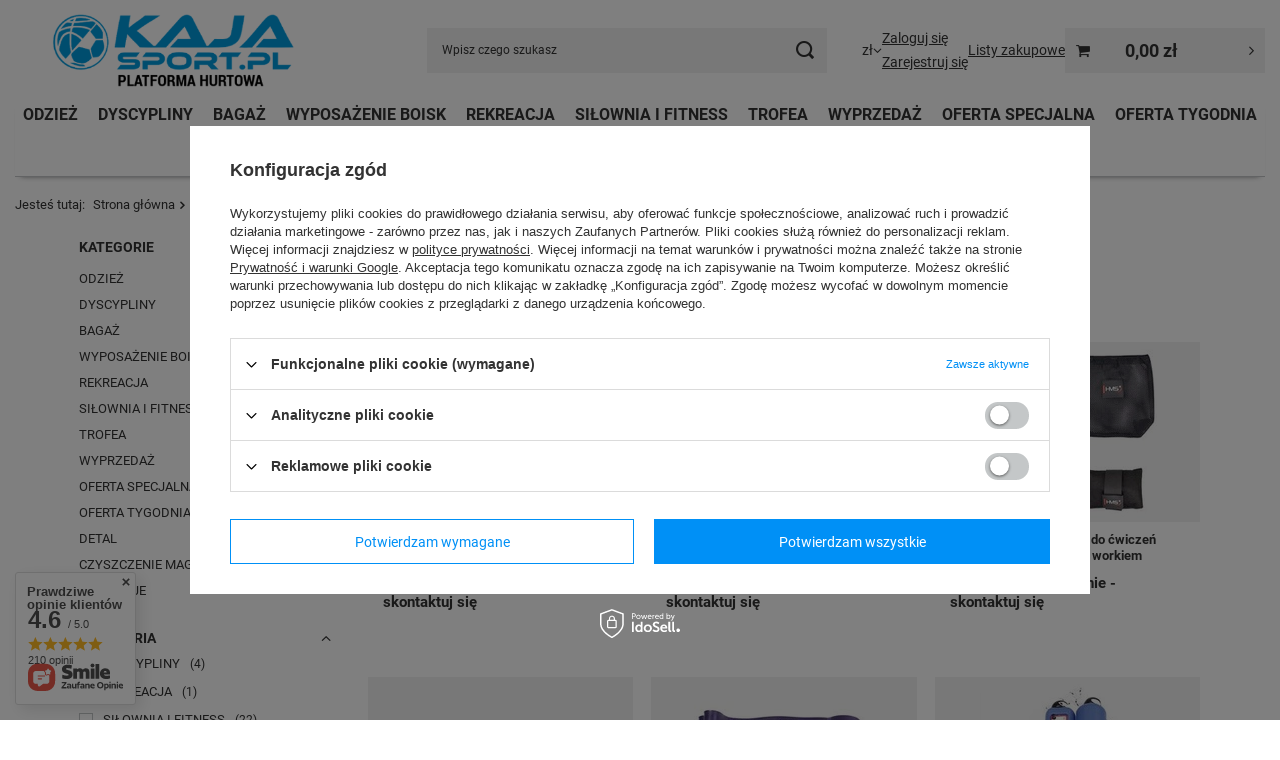

--- FILE ---
content_type: text/html; charset=utf-8
request_url: https://www.sport-hurtowo.pl/firm-pol-1417604715-HMS.html
body_size: 29648
content:
<!DOCTYPE html>
<html lang="pl" class="" ><head><link rel="preload" as="image" fetchpriority="high" media="(max-width: 420px)" href="/hpeciai/c1c30fbca46e248410f53aa0048c9f2f/pol_is_Pilka-gimnastyczna-fitness-HMS-YB01-55-CM-rozowa-41714webp"><link rel="preload" as="image" fetchpriority="high" media="(min-width: 420.1px)" href="/hpeciai/fc108224b9582bb2ccf67155bf231486/pol_il_Pilka-gimnastyczna-fitness-HMS-YB01-55-CM-rozowa-41714webp"><link rel="preload" as="image" fetchpriority="high" media="(max-width: 420px)" href="/hpeciai/c1ed0400eac38c55affa390d38ba15b2/pol_is_Mata-do-cwiczen-fitness-jogi-HMS-ONE-YM02-173x61cm-pomaranczowa-42555webp"><link rel="preload" as="image" fetchpriority="high" media="(min-width: 420.1px)" href="/hpeciai/5b381226e264c66a026af7593a3f9b75/pol_il_Mata-do-cwiczen-fitness-jogi-HMS-ONE-YM02-173x61cm-pomaranczowa-42555webp"><meta name="viewport" content="initial-scale = 1.0, maximum-scale = 5.0, width=device-width, viewport-fit=cover"><meta http-equiv="Content-Type" content="text/html; charset=utf-8"><meta http-equiv="X-UA-Compatible" content="IE=edge"><title>HMS - Hurtownia sportowa KajaSport</title><meta name="keywords" content="HMS | hurtownia sportowa, dostawca nike, dostawca adidas, hurtownia odzieży, hurtownia toreb Nike, hurtownia zina, torby sportowe Nike, buty piłkarskie, katalog nike, katalog adidas, katalog zina, dostawca asics, dystrybutor nike, hurtownia białystok, kajasport"><meta name="description" content="Hurtownia sportowa KajaSport oferuje produkty marki HMS. Obuwie, odzież oraz akcesoria dla wielu dyscyplin sportowych. Białystok, ul. Hetmańska 40 ☎ 85 744 66 90"><link rel="icon" href="/gfx/pol/favicon.ico"><meta name="theme-color" content="#0090f6"><meta name="msapplication-navbutton-color" content="#0090f6"><meta name="apple-mobile-web-app-status-bar-style" content="#0090f6"><link rel="stylesheet" type="text/css" href="/gfx/pol/search_style.css.gzip?r=1765606712"><script>var app_shop={urls:{prefix:'data="/gfx/'.replace('data="', '')+'pol/',graphql:'/graphql/v1/'},vars:{meta:{viewportContent:'initial-scale = 1.0, maximum-scale = 5.0, width=device-width, viewport-fit=cover'},priceType:'gross',priceTypeVat:false,productDeliveryTimeAndAvailabilityWithBasket:false,geoipCountryCode:'US',fairShopLogo: { enabled: false, image: '/gfx/standards/safe_light.svg'},currency:{id:'PLN',symbol:'zł',country:'pl',format:'###,##0.00',beforeValue:false,space:true,decimalSeparator:',',groupingSeparator:' '},language:{id:'pol',symbol:'pl',name:'Polski'},omnibus:{enabled:true,rebateCodeActivate:false,hidePercentageDiscounts:false,},},txt:{priceTypeText:'',},fn:{},fnrun:{},files:[],graphql:{}};const getCookieByName=(name)=>{const value=`; ${document.cookie}`;const parts = value.split(`; ${name}=`);if(parts.length === 2) return parts.pop().split(';').shift();return false;};if(getCookieByName('freeeshipping_clicked')){document.documentElement.classList.remove('--freeShipping');}if(getCookieByName('rabateCode_clicked')){document.documentElement.classList.remove('--rabateCode');}function hideClosedBars(){const closedBarsArray=JSON.parse(localStorage.getItem('closedBars'))||[];if(closedBarsArray.length){const styleElement=document.createElement('style');styleElement.textContent=`${closedBarsArray.map((el)=>`#${el}`).join(',')}{display:none !important;}`;document.head.appendChild(styleElement);}}hideClosedBars();</script><meta name="robots" content="index,follow"><meta name="rating" content="general"><meta name="Author" content="Sport-Hurtowo.pl na bazie IdoSell (www.idosell.com/shop).">
<!-- Begin partytown html or js -->

<script>partytownConfig = ["gtm_web_worker_active"] </script><script>partytown = {
          lib: "/partytown/",
          resolveUrl: function (url, location, type) {
            if (url.pathname.includes("debug/bootstrap")) {
                  const proxyUrl = new URL(`${location?.origin}/proxy/${url.href}`);
                  return proxyUrl;
              }
            if (url.href.search("proxy") === -1 && type === "script" && url.href.includes("facebook")) {
                const proxyUrl = new URL(`${location?.origin}/proxy/${url.href}`);
                return proxyUrl;
            }
            return url;
          },
          forward: [["dataLayer.push", { preserveBehavior: true }] , ""],
        }; window?.partytownCallback?.();</script><script>const t={preserveBehavior:!1},e=e=>{if("string"==typeof e)return[e,t];const[n,r=t]=e;return[n,{...t,...r}]},n=Object.freeze((t=>{const e=new Set;let n=[];do{Object.getOwnPropertyNames(n).forEach((t=>{"function"==typeof n[t]&&e.add(t)}))}while((n=Object.getPrototypeOf(n))!==Object.prototype);return Array.from(e)})());!function(t,r,o,i,a,s,c,d,l,p,u=t,f){function h(){f||(f=1,"/"==(c=(s.lib||"/~partytown/")+(s.debug?"debug/":""))[0]&&(l=r.querySelectorAll('script[type="text/partytown"]'),i!=t?i.dispatchEvent(new CustomEvent("pt1",{detail:t})):(d=setTimeout(v,1e4),r.addEventListener("pt0",w),a?y(1):o.serviceWorker?o.serviceWorker.register(c+(s.swPath||"partytown-sw.js"),{scope:c}).then((function(t){t.active?y():t.installing&&t.installing.addEventListener("statechange",(function(t){"activated"==t.target.state&&y()}))}),console.error):v())))}function y(e){p=r.createElement(e?"script":"iframe"),t._pttab=Date.now(),e||(p.style.display="block",p.style.width="0",p.style.height="0",p.style.border="0",p.style.visibility="hidden",p.setAttribute("aria-hidden",!0)),p.src=c+"partytown-"+(e?"atomics.js?v=0.10.1":"sandbox-sw.html?"+t._pttab),r.querySelector(s.sandboxParent||"body").appendChild(p)}function v(n,o){for(w(),i==t&&(s.forward||[]).map((function(n){const[r]=e(n);delete t[r.split(".")[0]]})),n=0;n<l.length;n++)(o=r.createElement("script")).innerHTML=l[n].innerHTML,o.nonce=s.nonce,r.head.appendChild(o);p&&p.parentNode.removeChild(p)}function w(){clearTimeout(d)}s=t.partytown||{},i==t&&(s.forward||[]).map((function(r){const[o,{preserveBehavior:i}]=e(r);u=t,o.split(".").map((function(e,r,o){var a;u=u[o[r]]=r+1<o.length?u[o[r]]||(a=o[r+1],n.includes(a)?[]:{}):(()=>{let e=null;if(i){const{methodOrProperty:n,thisObject:r}=((t,e)=>{let n=t;for(let t=0;t<e.length-1;t+=1)n=n[e[t]];return{thisObject:n,methodOrProperty:e.length>0?n[e[e.length-1]]:void 0}})(t,o);"function"==typeof n&&(e=(...t)=>n.apply(r,...t))}return function(){let n;return e&&(n=e(arguments)),(t._ptf=t._ptf||[]).push(o,arguments),n}})()}))})),"complete"==r.readyState?h():(t.addEventListener("DOMContentLoaded",h),t.addEventListener("load",h))}(window,document,navigator,top,window.crossOriginIsolated);</script>

<!-- End partytown html or js -->

<!-- Begin LoginOptions html -->

<style>
#client_new_social .service_item[data-name="service_Apple"]:before, 
#cookie_login_social_more .service_item[data-name="service_Apple"]:before,
.oscop_contact .oscop_login__service[data-service="Apple"]:before {
    display: block;
    height: 2.6rem;
    content: url('/gfx/standards/apple.svg?r=1743165583');
}
.oscop_contact .oscop_login__service[data-service="Apple"]:before {
    height: auto;
    transform: scale(0.8);
}
#client_new_social .service_item[data-name="service_Apple"]:has(img.service_icon):before,
#cookie_login_social_more .service_item[data-name="service_Apple"]:has(img.service_icon):before,
.oscop_contact .oscop_login__service[data-service="Apple"]:has(img.service_icon):before {
    display: none;
}
</style>

<!-- End LoginOptions html -->

<!-- Open Graph -->
<meta property="og:type" content="website"><meta property="og:url" content="https://www.sport-hurtowo.pl/firm-pol-1417604715-HMS.html
"><meta property="og:title" content="HMS - Hurtownia sportowa KajaSport"><meta property="og:description" content="Hurtownia sportowa KajaSport oferuje produkty marki HMS. Obuwie, odzież oraz akcesoria dla wielu dyscyplin sportowych. Białystok, ul. Hetmańska 40 ☎ 85 744 66 90"><meta property="og:site_name" content="Sport-Hurtowo.pl"><meta property="og:locale" content="pl_PL"><meta property="og:image" content="https://www.sport-hurtowo.pl/hpeciai/b3f8330aec4ba1c29671dc72513001be/pol_pl_Pilka-gimnastyczna-fitness-HMS-YB01-55-CM-rozowa-41714_1.webp"><meta property="og:image:width" content="600"><meta property="og:image:height" content="600"><link rel="manifest" href="https://www.sport-hurtowo.pl/data/include/pwa/3/manifest.json?t=3"><meta name="apple-mobile-web-app-capable" content="yes"><meta name="apple-mobile-web-app-status-bar-style" content="black"><meta name="apple-mobile-web-app-title" content="www.sport-hurtowo.pl"><link rel="apple-touch-icon" href="/data/include/pwa/3/icon-128.png"><link rel="apple-touch-startup-image" href="/data/include/pwa/3/logo-512.png" /><meta name="msapplication-TileImage" content="/data/include/pwa/3/icon-144.png"><meta name="msapplication-TileColor" content="#2F3BA2"><meta name="msapplication-starturl" content="/"><script type="application/javascript">var _adblock = true;</script><script async src="/data/include/advertising.js"></script><script type="application/javascript">var statusPWA = {
                online: {
                    txt: "Połączono z internetem",
                    bg: "#5fa341"
                },
                offline: {
                    txt: "Brak połączenia z internetem",
                    bg: "#eb5467"
                }
            }</script><script async type="application/javascript" src="/ajax/js/pwa_online_bar.js?v=1&r=6"></script><script type="application/javascript" src="/ajax/js/webpush_subscription.js?v=1&r=4"></script><script type="application/javascript">WebPushHandler.publicKey = 'BIDR8y9bpqJMRYuBXevB3xwFN6U5i3RRLBCOGN6ow915prvRoT+DnJrISVwvrJ9yyTu+ieW1S2GSQWUxy4StJS4=';WebPushHandler.version = '1';WebPushHandler.setPermissionValue();</script><script >
window.dataLayer = window.dataLayer || [];
window.gtag = function gtag() {
dataLayer.push(arguments);
}
gtag('consent', 'default', {
'ad_storage': 'denied',
'analytics_storage': 'denied',
'ad_personalization': 'denied',
'ad_user_data': 'denied',
'wait_for_update': 500
});

gtag('set', 'ads_data_redaction', true);
</script><script id="iaiscript_1" data-requirements="W10=" data-ga4_sel="ga4script">
window.iaiscript_1 = `<${'script'}  class='google_consent_mode_update'>
gtag('consent', 'update', {
'ad_storage': 'denied',
'analytics_storage': 'denied',
'ad_personalization': 'denied',
'ad_user_data': 'denied'
});
</${'script'}>`;
</script>
<!-- End Open Graph -->

<link rel="canonical" href="https://www.sport-hurtowo.pl/firm-pol-1417604715-HMS.html" />

                <!-- Global site tag (gtag.js) -->
                <script  async src="https://www.googletagmanager.com/gtag/js?id=G-E2ZWCTYGRS"></script>
                <script >
                    window.dataLayer = window.dataLayer || [];
                    window.gtag = function gtag(){dataLayer.push(arguments);}
                    gtag('js', new Date());
                    
                    gtag('config', 'G-E2ZWCTYGRS');

                </script>
                <link rel="stylesheet" type="text/css" href="/data/designs/671f88062b9d88.96422791_20/gfx/pol/custom.css.gzip?r=1769564574">
<!-- Begin additional html or js -->


<!--82|3|45-->
<meta name="google-site-verification" content="wqJQviAyNOmEjofKtFnIjL30y6jnAiif1Uk43tEMCFg" />
<meta name="google-site-verification" content="zRpvlKIuoNoKxjb0eBbcID2Oc0aQD7nUS5wDzmr-CcM" />
<!--54|3|28-->
<style type="text/css">
#form_projector img.instock_icon{max-width: none;
max-height: none;}

td.show_hurt_price_search
{
display:none;
}

#menu_newsletter{
display: none;
}
</style>
<!--200|3|28-->
<style>
#main_banner1 {display: none; }
</style>

<!-- End additional html or js -->
</head><body><div id="container" class="search_page container max-width-1200"><header class=""><script class="ajaxLoad">app_shop.vars.vat_registered="true";app_shop.vars.currency_format="###,##0.00";app_shop.vars.currency_before_value=false;app_shop.vars.currency_space=true;app_shop.vars.symbol="zł";app_shop.vars.id="PLN";app_shop.vars.baseurl="http://www.sport-hurtowo.pl/";app_shop.vars.sslurl="https://www.sport-hurtowo.pl/";app_shop.vars.curr_url="%2Ffirm-pol-1417604715-HMS.html";var currency_decimal_separator=',';var currency_grouping_separator=' ';app_shop.vars.blacklist_extension=["exe","com","swf","js","php"];app_shop.vars.blacklist_mime=["application/javascript","application/octet-stream","message/http","text/javascript","application/x-deb","application/x-javascript","application/x-shockwave-flash","application/x-msdownload"];app_shop.urls.contact="/contact-pol.html";</script><div id="viewType" style="display:none"></div><div id="menu_skip" class="menu_skip"><a href="#layout" class="btn --outline --medium menu_skip__link --layout">Przejdź do zawartości strony</a><a href="#menu_categories" class="btn --outline --medium menu_skip__link --menu">Przejdź do kategorii</a></div><div id="logo" class="d-flex align-items-center"><a href="http://www.sport-hurtowo.pl" target="_self" aria-label="Logo sklepu"><img src="/data/gfx/mask/pol/logo_3_big.png" alt="Hurtownia sportowa KajaSport" width="500" height="148"></a></div><form action="https://www.sport-hurtowo.pl/search.php" method="get" id="menu_search" class="menu_search"><a href="#showSearchForm" class="menu_search__mobile" aria-label="Szukaj"></a><div class="menu_search__block"><div class="menu_search__item --input"><input class="menu_search__input" type="text" name="text" autocomplete="off" placeholder="Wpisz czego szukasz" aria-label="Wpisz czego szukasz"><button class="menu_search__submit" type="submit" aria-label="Szukaj"></button></div><div class="menu_search__item --results search_result"></div></div></form><div id="menu_top" class="menu_top"><div id="menu_settings" class="align-items-center justify-content-center justify-content-lg-end"><div class="open_trigger hover__wrapper --hover_touch" tabindex="0" aria-label="Kliknij, aby zmienić walutę"><span class="d-none d-md-inline-block flag_txt">zł</span><i class="icon-angle-down d-none d-md-inline-block"></i><form class="hover__element --right" action="https://www.sport-hurtowo.pl/settings.php" method="post"><ul><li><div class="form-group"><span for="menu_settings_curr">Waluta</span><div class="select-after"><select class="form-control" name="curr" id="menu_settings_curr" aria-label="Waluta"><option value="PLN" selected>zł</option><option value="EUR">€ (1 zł = 0.2356€)
																</option></select></div></div></li><li class="buttons"><button class="btn --solid --large" type="submit">
									Zastosuj zmiany
								</button></li></ul></form></div></div><div class="account_links"><a class="account_links__item --signin" href="https://www.sport-hurtowo.pl/login.php"><span class="account_links__text --logged-out">Zaloguj się</span></a><a class="account_links__item --register" href="https://www.sport-hurtowo.pl/client-new.php?register">
        Zarejestruj się
      </a></div><div class="shopping_list_top hover__wrapper" data-empty="true"><a href="https://www.sport-hurtowo.pl/pl/shoppinglist/" class="wishlist_link slt_link --empty" aria-label="Listy zakupowe"><span class="slt_link__text">Listy zakupowe</span></a><div class="slt_lists hover__element"><ul class="slt_lists__nav"><li class="slt_lists__nav_item" data-list_skeleton="true" data-list_id="true" data-shared="true"><a href="#" class="slt_lists__nav_link" data-list_href="true"><span class="slt_lists__nav_name" data-list_name="true"></span><span class="slt_lists__count" data-list_count="true">0</span></a></li><li class="slt_lists__nav_item --empty"><a class="slt_lists__nav_link --empty" href="https://www.sport-hurtowo.pl/pl/shoppinglist/"><span class="slt_lists__nav_name" data-list_name="true">Lista zakupowa</span><span class="slt_lists__count" data-list_count="true">0</span></a></li></ul></div></div><div id="menu_basket_wrapper"><div id="menu_balance" class="d-none"><div>
				Saldo
				<strong style="display: none;"></strong></div><a href="https://www.sport-hurtowo.pl/client-rebate.php">
				Informacje o rabatach
			</a></div><div id="menu_basket" class="menu_basket"><div class="menu_basket_list empty"><a href="/basketedit.php" aria-label="Wartość koszyka: 0,00 zł"><strong><b>0,00 zł</b><span class="price_vat"></span></strong></a><div id="menu_basket_details"><div id="menu_basket_extrainfo"><div class="menu_basket_extrainfo_sub"><div class="menu_basket_prices"><div class="menu_basket_prices_sub"><table class="menu_basket_prices_wrapper"><tbody><tr><td class="menu_basket_prices_label">Suma netto:</td><td class="menu_basket_prices_value"><span class="menu_basket_prices_netto">0,00 zł</span></td></tr><tr><td class="menu_basket_prices_label">Suma brutto:</td><td class="menu_basket_prices_value"><span class="menu_basket_prices_brutto">0,00 zł</span></td></tr></tbody></table></div></div><div class="menu_basket_buttons"><div class="menu_basket_buttons_sub"><a href="https://www.sport-hurtowo.pl/basketedit.php?mode=1" class="menu_basket_buttons_basket btn --solid --medium" title="Przejdź na stronę koszyka">
											Przejdź do koszyka
										</a><a href="https://www.sport-hurtowo.pl/order1.php" class="menu_basket_buttons_order btn --solid --medium" title="Przejdź do strony składania zamówienia">
											Złóż zamówienie
										</a></div></div></div></div><div id="menu_basket_productlist"><div class="menu_basket_productlist_sub"><table class="menu_basket_product_table"><thead><tr><th class="menu_basket_product_name">Nazwa produktu</th><th class="menu_basket_product_size">Rozmiar</th><th class="menu_basket_product_quantity">Ilość </th><th class="menu_basket_product_price">
													Cena netto
												</th></tr></thead><tbody></tbody></table></div></div></div></div><div class="d-none"><a class="wishes_link link" href="https://www.sport-hurtowo.pl/basketedit.php?mode=2" rel="nofollow" title=""><span>Lista zakupowa(0)</span></a><span class="hidden-tablet"> | </span><a class="basket_link link" href="https://www.sport-hurtowo.pl/basketedit.php?mode=1" rel="nofollow" title="Twój koszyk jest pusty, najpierw dodaj do niego produkty z naszej oferty.">
					Złóż zamówienie
				</a></div></div></div><script>
			app_shop.vars.formatBasket = true;
		</script><script>
			app_shop.vars.cache_html = true;
		</script></div><nav id="menu_categories" class="wide" aria-label="Kategorie główne"><button type="button" class="navbar-toggler" aria-label="Menu"><i class="icon-reorder"></i></button><div class="navbar-collapse" id="menu_navbar"><ul class="navbar-nav mx-md-n2"><li class="nav-item"><span class="nav-link-wrapper"><a  href="/pol_m_ODZIEZ-1079.html" target="_self" title="ODZIEŻ" class="nav-link --l1" >ODZIEŻ</a><button class="nav-link-expand" type="button" aria-label="ODZIEŻ, Menu"></button></span><ul class="navbar-subnav"><li class="nav-header"><a href="#backLink" class="nav-header__backLink" aria-label="Wróć"><i class="icon-angle-left"></i></a><a  href="/pol_m_ODZIEZ-1079.html" target="_self" title="ODZIEŻ" class="nav-link --l1" >ODZIEŻ</a></li><li class="nav-item"><a  href="/pol_m_ODZIEZ_Koszulki-1080.html" target="_self" title="Koszulki" class="nav-link --l2" >Koszulki</a><ul class="navbar-subsubnav"><li class="nav-header"><a href="#backLink" class="nav-header__backLink" aria-label="Wróć"><i class="icon-angle-left"></i></a><a  href="/pol_m_ODZIEZ_Koszulki-1080.html" target="_self" title="Koszulki" class="nav-link --l2" >Koszulki</a></li><li class="nav-item"><a  href="/pol_m_ODZIEZ_Koszulki_Koszulki-damskie-1081.html" target="_self" title="Koszulki damskie" class="nav-link --l3" >Koszulki damskie</a></li><li class="nav-item"><a  href="/pol_m_ODZIEZ_Koszulki_Koszulki-meskie-1082.html" target="_self" title="Koszulki męskie" class="nav-link --l3" >Koszulki męskie</a></li><li class="nav-item"><a  href="/pol_m_ODZIEZ_Koszulki_Koszulki-dzieciece-1083.html" target="_self" title="Koszulki dziecięce" class="nav-link --l3" >Koszulki dziecięce</a></li></ul></li><li class="nav-item"><a  href="/pol_m_ODZIEZ_Bluzy-1089.html" target="_self" title="Bluzy" class="nav-link --l2" >Bluzy</a><ul class="navbar-subsubnav"><li class="nav-header"><a href="#backLink" class="nav-header__backLink" aria-label="Wróć"><i class="icon-angle-left"></i></a><a  href="/pol_m_ODZIEZ_Bluzy-1089.html" target="_self" title="Bluzy" class="nav-link --l2" >Bluzy</a></li><li class="nav-item"><a  href="/pol_m_ODZIEZ_Bluzy_Bluzy-meskie-1090.html" target="_self" title="Bluzy męskie" class="nav-link --l3" >Bluzy męskie</a></li><li class="nav-item"><a  href="/pol_m_ODZIEZ_Bluzy_Bluzy-damskie-1091.html" target="_self" title="Bluzy damskie" class="nav-link --l3" >Bluzy damskie</a></li><li class="nav-item"><a  href="/pol_m_ODZIEZ_Bluzy_Bluzy-dzieciece-1092.html" target="_self" title="Bluzy dziecięce" class="nav-link --l3" >Bluzy dziecięce</a></li><li class="nav-item"><a  href="/pol_m_ODZIEZ_Bluzy_Bluzy-rozpinane-2812.html" target="_self" title="Bluzy rozpinane" class="nav-link --l3" >Bluzy rozpinane</a></li><li class="nav-item"><a  href="/pol_m_ODZIEZ_Bluzy_Bluzy-z-kapturem-2813.html" target="_self" title="Bluzy z kapturem" class="nav-link --l3" >Bluzy z kapturem</a></li><li class="nav-item"><a  href="/pol_m_ODZIEZ_Bluzy_Bluzy-bez-kaptura-2814.html" target="_self" title="Bluzy bez kaptura" class="nav-link --l3" >Bluzy bez kaptura</a></li><li class="nav-item"><a  href="  http://www.sport-hurtowo.pl/pol_m_Dyscypliny-sportowe_Pilka-nozna_Odziez_Odziez-bramkarska-1125.html" target="_self" title="Bluzy bramkarskie" class="nav-link --l3" >Bluzy bramkarskie</a></li></ul></li><li class="nav-item"><a  href="/pol_m_ODZIEZ_Spodnie-1093.html" target="_self" title="Spodnie" class="nav-link --l2" >Spodnie</a><ul class="navbar-subsubnav"><li class="nav-header"><a href="#backLink" class="nav-header__backLink" aria-label="Wróć"><i class="icon-angle-left"></i></a><a  href="/pol_m_ODZIEZ_Spodnie-1093.html" target="_self" title="Spodnie" class="nav-link --l2" >Spodnie</a></li><li class="nav-item"><a  href="/pol_m_ODZIEZ_Spodnie_Spodnie-sportowe-2825.html" target="_self" title="Spodnie sportowe" class="nav-link --l3" >Spodnie sportowe</a></li></ul></li><li class="nav-item"><a  href="/pol_m_ODZIEZ_Spodenki-i-szorty-1084.html" target="_self" title="Spodenki i szorty" class="nav-link --l2" >Spodenki i szorty</a><ul class="navbar-subsubnav"><li class="nav-header"><a href="#backLink" class="nav-header__backLink" aria-label="Wróć"><i class="icon-angle-left"></i></a><a  href="/pol_m_ODZIEZ_Spodenki-i-szorty-1084.html" target="_self" title="Spodenki i szorty" class="nav-link --l2" >Spodenki i szorty</a></li><li class="nav-item"><a  href="/pol_m_ODZIEZ_Spodenki-i-szorty_Spodenki-treningowe-2830.html" target="_self" title="Spodenki treningowe" class="nav-link --l3" >Spodenki treningowe</a></li><li class="nav-item"><a  href="/pol_m_ODZIEZ_Spodenki-i-szorty_Spodenki-lifestyle-i-szorty-2831.html" target="_self" title="Spodenki lifestyle i szorty" class="nav-link --l3" >Spodenki lifestyle i szorty</a></li></ul></li><li class="nav-item empty"><a  href="/pol_m_ODZIEZ_Kurtki-1097.html" target="_self" title="Kurtki" class="nav-link --l2" >Kurtki</a></li><li class="nav-item"><a  href="/pol_m_ODZIEZ_Skarpety-1099.html" target="_self" title="Skarpety" class="nav-link --l2" >Skarpety</a><ul class="navbar-subsubnav"><li class="nav-header"><a href="#backLink" class="nav-header__backLink" aria-label="Wróć"><i class="icon-angle-left"></i></a><a  href="/pol_m_ODZIEZ_Skarpety-1099.html" target="_self" title="Skarpety" class="nav-link --l2" >Skarpety</a></li><li class="nav-item"><a  href="/pol_m_ODZIEZ_Skarpety_Skarpety-meskie-1100.html" target="_self" title="Skarpety męskie" class="nav-link --l3" >Skarpety męskie</a></li><li class="nav-item"><a  href="/pol_m_ODZIEZ_Skarpety_Skarpety-damskie-1101.html" target="_self" title="Skarpety damskie" class="nav-link --l3" >Skarpety damskie</a></li><li class="nav-item"><a  href="http://www.sport-hurtowo.pl/pol_m_Dyscypliny-sportowe_Pilka-nozna_Odziez_Skarpetogetry-1127.html" target="_self" title="Getry piłkarskie" class="nav-link --l3" >Getry piłkarskie</a></li></ul></li><li class="nav-item empty"><a  href="/pol_m_ODZIEZ_Bielizna-termoaktywna-1098.html" target="_self" title="Bielizna termoaktywna" class="nav-link --l2" >Bielizna termoaktywna</a></li><li class="nav-item"><a  href="/pol_m_ODZIEZ_Czapki-1105.html" target="_self" title="Czapki" class="nav-link --l2" >Czapki</a><ul class="navbar-subsubnav"><li class="nav-header"><a href="#backLink" class="nav-header__backLink" aria-label="Wróć"><i class="icon-angle-left"></i></a><a  href="/pol_m_ODZIEZ_Czapki-1105.html" target="_self" title="Czapki" class="nav-link --l2" >Czapki</a></li><li class="nav-item"><a  href="/pol_m_ODZIEZ_Czapki_Czapki-zimowe-1106.html" target="_self" title="Czapki zimowe" class="nav-link --l3" >Czapki zimowe</a></li><li class="nav-item"><a  href="/pol_m_ODZIEZ_Czapki_Czapki-z-daszkiem-1107.html" target="_self" title="Czapki z daszkiem" class="nav-link --l3" >Czapki z daszkiem</a></li></ul></li><li class="nav-item"><a  href="/pol_m_ODZIEZ_Dodatki-2816.html" target="_self" title="Dodatki" class="nav-link --l2" >Dodatki</a><ul class="navbar-subsubnav"><li class="nav-header"><a href="#backLink" class="nav-header__backLink" aria-label="Wróć"><i class="icon-angle-left"></i></a><a  href="/pol_m_ODZIEZ_Dodatki-2816.html" target="_self" title="Dodatki" class="nav-link --l2" >Dodatki</a></li><li class="nav-item"><a  href="/pol_m_ODZIEZ_Dodatki_Kominiarki-i-kominy-2818.html" target="_self" title="Kominiarki i kominy" class="nav-link --l3" >Kominiarki i kominy</a></li><li class="nav-item"><a  href="/pol_m_ODZIEZ_Dodatki_Rekawice-2819.html" target="_self" title="Rękawice" class="nav-link --l3" >Rękawice</a></li></ul></li></ul></li><li class="nav-item"><span class="nav-link-wrapper"><a  href="/pol_m_DYSCYPLINY-1108.html" target="_self" title="DYSCYPLINY" class="nav-link --l1" >DYSCYPLINY</a><button class="nav-link-expand" type="button" aria-label="DYSCYPLINY, Menu"></button></span><ul class="navbar-subnav"><li class="nav-header"><a href="#backLink" class="nav-header__backLink" aria-label="Wróć"><i class="icon-angle-left"></i></a><a  href="/pol_m_DYSCYPLINY-1108.html" target="_self" title="DYSCYPLINY" class="nav-link --l1" >DYSCYPLINY</a></li><li class="nav-item"><a  href="/pol_m_DYSCYPLINY_Pilka-nozna-1109.html" target="_self" title="Piłka nożna" class="nav-link --l2" >Piłka nożna</a><ul class="navbar-subsubnav"><li class="nav-header"><a href="#backLink" class="nav-header__backLink" aria-label="Wróć"><i class="icon-angle-left"></i></a><a  href="/pol_m_DYSCYPLINY_Pilka-nozna-1109.html" target="_self" title="Piłka nożna" class="nav-link --l2" >Piłka nożna</a></li><li class="nav-item"><a  href="/pol_m_DYSCYPLINY_Pilka-nozna_Pilki-1119.html" target="_self" title="Piłki" class="nav-link --l3" >Piłki</a></li><li class="nav-item"><a  href="/pol_m_DYSCYPLINY_Pilka-nozna_Rekawice-bramkarskie-1120.html" target="_self" title="Rękawice bramkarskie" class="nav-link --l3" >Rękawice bramkarskie</a></li><li class="nav-item"><a  href="/pol_m_DYSCYPLINY_Pilka-nozna_Ochraniacze-pilkarskie-1121.html" target="_self" title="Ochraniacze piłkarskie" class="nav-link --l3" >Ochraniacze piłkarskie</a></li><li class="nav-item"><a  href="/pol_m_DYSCYPLINY_Pilka-nozna_Akcesoria-sedziowskie-1132.html" target="_self" title="Akcesoria sędziowskie" class="nav-link --l3" >Akcesoria sędziowskie</a></li><li class="nav-item"><a  href="/pol_m_DYSCYPLINY_Pilka-nozna_Akcesoria-pilkarskie-1133.html" target="_self" title="Akcesoria piłkarskie" class="nav-link --l3" >Akcesoria piłkarskie</a></li></ul></li><li class="nav-item"><a  href="/pol_m_DYSCYPLINY_Siatkowka-1110.html" target="_self" title="Siatkówka" class="nav-link --l2" >Siatkówka</a><ul class="navbar-subsubnav"><li class="nav-header"><a href="#backLink" class="nav-header__backLink" aria-label="Wróć"><i class="icon-angle-left"></i></a><a  href="/pol_m_DYSCYPLINY_Siatkowka-1110.html" target="_self" title="Siatkówka" class="nav-link --l2" >Siatkówka</a></li><li class="nav-item"><a  href="/pol_m_DYSCYPLINY_Siatkowka_Pilki-siatkowe-1134.html" target="_self" title="Piłki siatkowe" class="nav-link --l3" >Piłki siatkowe</a></li><li class="nav-item"><a  href="/pol_m_DYSCYPLINY_Siatkowka_Ochraniacze-siatkarskie-1135.html" target="_self" title="Ochraniacze siatkarskie" class="nav-link --l3" >Ochraniacze siatkarskie</a></li><li class="nav-item"><a  href="/pol_m_DYSCYPLINY_Siatkowka_Stroje-siatkarskie-1136.html" target="_self" title="Stroje siatkarskie" class="nav-link --l3" >Stroje siatkarskie</a></li><li class="nav-item"><a  href="/pol_m_DYSCYPLINY_Siatkowka_Akcesoria-siatkarskie-1138.html" target="_self" title="Akcesoria siatkarskie" class="nav-link --l3" >Akcesoria siatkarskie</a></li></ul></li><li class="nav-item"><a  href="/pol_m_DYSCYPLINY_Tenis-stolowy-1111.html" target="_self" title="Tenis stołowy" class="nav-link --l2" >Tenis stołowy</a><ul class="navbar-subsubnav"><li class="nav-header"><a href="#backLink" class="nav-header__backLink" aria-label="Wróć"><i class="icon-angle-left"></i></a><a  href="/pol_m_DYSCYPLINY_Tenis-stolowy-1111.html" target="_self" title="Tenis stołowy" class="nav-link --l2" >Tenis stołowy</a></li><li class="nav-item"><a  href="/pol_m_DYSCYPLINY_Tenis-stolowy_Rakietki-1139.html" target="_self" title="Rakietki" class="nav-link --l3" >Rakietki</a></li><li class="nav-item"><a  href="/pol_m_DYSCYPLINY_Tenis-stolowy_Pileczki-1140.html" target="_self" title="Piłeczki" class="nav-link --l3" >Piłeczki</a></li><li class="nav-item"><a  href="/pol_m_DYSCYPLINY_Tenis-stolowy_Stoly-1141.html" target="_self" title="Stoły" class="nav-link --l3" >Stoły</a></li><li class="nav-item"><a  href="/pol_m_DYSCYPLINY_Tenis-stolowy_Inne-akcesoria-1142.html" target="_self" title="Inne akcesoria" class="nav-link --l3" >Inne akcesoria</a></li></ul></li><li class="nav-item"><a  href="/pol_m_DYSCYPLINY_Badminton-1112.html" target="_self" title="Badminton" class="nav-link --l2" >Badminton</a><ul class="navbar-subsubnav"><li class="nav-header"><a href="#backLink" class="nav-header__backLink" aria-label="Wróć"><i class="icon-angle-left"></i></a><a  href="/pol_m_DYSCYPLINY_Badminton-1112.html" target="_self" title="Badminton" class="nav-link --l2" >Badminton</a></li><li class="nav-item"><a  href="/pol_m_DYSCYPLINY_Badminton_Rakietki-1143.html" target="_self" title="Rakietki" class="nav-link --l3" >Rakietki</a></li><li class="nav-item"><a  href="/pol_m_DYSCYPLINY_Badminton_Lotki-1144.html" target="_self" title="Lotki" class="nav-link --l3" >Lotki</a></li><li class="nav-item"><a  href="/pol_m_DYSCYPLINY_Badminton_Inne-akcesoria-1145.html" target="_self" title="Inne akcesoria" class="nav-link --l3" >Inne akcesoria</a></li></ul></li><li class="nav-item"><a  href="/pol_m_DYSCYPLINY_Koszykowka-1113.html" target="_self" title="Koszykówka" class="nav-link --l2" >Koszykówka</a><ul class="navbar-subsubnav"><li class="nav-header"><a href="#backLink" class="nav-header__backLink" aria-label="Wróć"><i class="icon-angle-left"></i></a><a  href="/pol_m_DYSCYPLINY_Koszykowka-1113.html" target="_self" title="Koszykówka" class="nav-link --l2" >Koszykówka</a></li><li class="nav-item"><a  href="/pol_m_DYSCYPLINY_Koszykowka_Pilki-koszykowe-1146.html" target="_self" title="Piłki koszykowe" class="nav-link --l3" >Piłki koszykowe</a></li><li class="nav-item"><a  href="/pol_m_DYSCYPLINY_Koszykowka_Odziez-koszykarska-1147.html" target="_self" title="Odzież koszykarska" class="nav-link --l3" >Odzież koszykarska</a></li><li class="nav-item"><a  href="/pol_m_DYSCYPLINY_Koszykowka_Inne-akcesoria-1149.html" target="_self" title="Inne akcesoria" class="nav-link --l3" >Inne akcesoria</a></li></ul></li><li class="nav-item"><a  href="/pol_m_DYSCYPLINY_Tenis-ziemny-1114.html" target="_self" title="Tenis ziemny" class="nav-link --l2" >Tenis ziemny</a><ul class="navbar-subsubnav"><li class="nav-header"><a href="#backLink" class="nav-header__backLink" aria-label="Wróć"><i class="icon-angle-left"></i></a><a  href="/pol_m_DYSCYPLINY_Tenis-ziemny-1114.html" target="_self" title="Tenis ziemny" class="nav-link --l2" >Tenis ziemny</a></li><li class="nav-item"><a  href="/pol_m_DYSCYPLINY_Tenis-ziemny_Rakiety-tenisowe-1150.html" target="_self" title="Rakiety tenisowe" class="nav-link --l3" >Rakiety tenisowe</a></li><li class="nav-item"><a  href="/pol_m_DYSCYPLINY_Tenis-ziemny_Pilki-i-sprzet-1151.html" target="_self" title="Piłki i sprzęt" class="nav-link --l3" >Piłki i sprzęt</a></li></ul></li><li class="nav-item"><a  href="/pol_m_DYSCYPLINY_Pilka-reczna-1115.html" target="_self" title="Piłka ręczna" class="nav-link --l2" >Piłka ręczna</a><ul class="navbar-subsubnav"><li class="nav-header"><a href="#backLink" class="nav-header__backLink" aria-label="Wróć"><i class="icon-angle-left"></i></a><a  href="/pol_m_DYSCYPLINY_Pilka-reczna-1115.html" target="_self" title="Piłka ręczna" class="nav-link --l2" >Piłka ręczna</a></li><li class="nav-item"><a  href="/pol_m_DYSCYPLINY_Pilka-reczna_Pilki-1153.html" target="_self" title="Piłki" class="nav-link --l3" >Piłki</a></li><li class="nav-item"><a  href="/pol_m_DYSCYPLINY_Pilka-reczna_Inny-sprzet-1154.html" target="_self" title="Inny sprzęt" class="nav-link --l3" >Inny sprzęt</a></li></ul></li><li class="nav-item"><a  href="/pol_m_DYSCYPLINY_Lekkoatletyka-1116.html" target="_self" title="Lekkoatletyka" class="nav-link --l2" >Lekkoatletyka</a><ul class="navbar-subsubnav"><li class="nav-header"><a href="#backLink" class="nav-header__backLink" aria-label="Wróć"><i class="icon-angle-left"></i></a><a  href="/pol_m_DYSCYPLINY_Lekkoatletyka-1116.html" target="_self" title="Lekkoatletyka" class="nav-link --l2" >Lekkoatletyka</a></li><li class="nav-item"><a  href="/pol_m_DYSCYPLINY_Lekkoatletyka_Dyscypliny-biegowe-1155.html" target="_self" title="Dyscypliny biegowe" class="nav-link --l3" >Dyscypliny biegowe</a></li><li class="nav-item"><a  href="/pol_m_DYSCYPLINY_Lekkoatletyka_Buty-do-biegania-1062.html" target="_self" title="Buty do biegania" class="nav-link --l3" >Buty do biegania</a></li><li class="nav-item"><a  href="/pol_m_DYSCYPLINY_Lekkoatletyka_Pchniecie-kula-1156.html" target="_self" title="Pchnięcie kulą" class="nav-link --l3" >Pchnięcie kulą</a></li><li class="nav-item"><a  href="/pol_m_DYSCYPLINY_Lekkoatletyka_Rzut-dyskiem-1157.html" target="_self" title="Rzut dyskiem" class="nav-link --l3" >Rzut dyskiem</a></li><li class="nav-item"><a  href="/pol_m_DYSCYPLINY_Lekkoatletyka_Rzut-mlotem-1158.html" target="_self" title="Rzut młotem" class="nav-link --l3" >Rzut młotem</a></li><li class="nav-item"><a  href="/pol_m_DYSCYPLINY_Lekkoatletyka_Rzut-oszczepem-1159.html" target="_self" title="Rzut oszczepem" class="nav-link --l3" >Rzut oszczepem</a></li><li class="nav-item"><a  href="/pol_m_DYSCYPLINY_Lekkoatletyka_Inny-sprzet-1160.html" target="_self" title="Inny sprzęt" class="nav-link --l3" >Inny sprzęt</a></li></ul></li><li class="nav-item"><a  href="/pol_m_DYSCYPLINY_Plywanie-1117.html" target="_self" title="Pływanie" class="nav-link --l2" >Pływanie</a><ul class="navbar-subsubnav"><li class="nav-header"><a href="#backLink" class="nav-header__backLink" aria-label="Wróć"><i class="icon-angle-left"></i></a><a  href="/pol_m_DYSCYPLINY_Plywanie-1117.html" target="_self" title="Pływanie" class="nav-link --l2" >Pływanie</a></li><li class="nav-item"><a  href="/pol_m_DYSCYPLINY_Plywanie_Czepki-plywackie-1161.html" target="_self" title="Czepki pływackie" class="nav-link --l3" >Czepki pływackie</a></li><li class="nav-item"><a  href="/pol_m_DYSCYPLINY_Plywanie_Akcesoria-plywackie-1164.html" target="_self" title="Akcesoria pływackie" class="nav-link --l3" >Akcesoria pływackie</a></li></ul></li><li class="nav-item"><a  href="/pol_m_DYSCYPLINY_Unihokej-1180.html" target="_self" title="Unihokej" class="nav-link --l2" >Unihokej</a><ul class="navbar-subsubnav"><li class="nav-header"><a href="#backLink" class="nav-header__backLink" aria-label="Wróć"><i class="icon-angle-left"></i></a><a  href="/pol_m_DYSCYPLINY_Unihokej-1180.html" target="_self" title="Unihokej" class="nav-link --l2" >Unihokej</a></li><li class="nav-item"><a  href="/pol_m_DYSCYPLINY_Unihokej_Kije-do-unihokeja-1183.html" target="_self" title="Kije do unihokeja" class="nav-link --l3" >Kije do unihokeja</a></li><li class="nav-item"><a  href="/pol_m_DYSCYPLINY_Unihokej_Pilki-do-unihokeja-1184.html" target="_self" title="Piłki do unihokeja" class="nav-link --l3" >Piłki do unihokeja</a></li><li class="nav-item"><a  href="/pol_m_DYSCYPLINY_Unihokej_Bramki-1186.html" target="_self" title="Bramki" class="nav-link --l3" >Bramki</a></li></ul></li></ul></li><li class="nav-item"><span class="nav-link-wrapper"><a  href="/pol_m_BAGAZ-1202.html" target="_self" title="BAGAŻ" class="nav-link --l1" >BAGAŻ</a><button class="nav-link-expand" type="button" aria-label="BAGAŻ, Menu"></button></span><ul class="navbar-subnav"><li class="nav-header"><a href="#backLink" class="nav-header__backLink" aria-label="Wróć"><i class="icon-angle-left"></i></a><a  href="/pol_m_BAGAZ-1202.html" target="_self" title="BAGAŻ" class="nav-link --l1" >BAGAŻ</a></li><li class="nav-item empty"><a  href="/pol_m_BAGAZ_Plecaki-1203.html" target="_self" title="Plecaki" class="nav-link --l2" >Plecaki</a></li><li class="nav-item empty"><a  href="/pol_m_BAGAZ_Torby-sportowe-1606.html" target="_self" title="Torby sportowe" class="nav-link --l2" >Torby sportowe</a></li><li class="nav-item empty"><a  href="/pol_m_BAGAZ_Torby-na-ramie-1607.html" target="_self" title="Torby na ramię" class="nav-link --l2" >Torby na ramię</a></li><li class="nav-item empty"><a  href="/pol_m_BAGAZ_Torebki-i-saszetki-1608.html" target="_self" title="Torebki i saszetki" class="nav-link --l2" >Torebki i saszetki</a></li><li class="nav-item empty"><a  href="/pol_m_BAGAZ_Portfele-1206.html" target="_self" title="Portfele" class="nav-link --l2" >Portfele</a></li><li class="nav-item empty"><a  href="/pol_m_BAGAZ_Worki-na-buty-2882.html" target="_self" title="Worki na buty" class="nav-link --l2" >Worki na buty</a></li></ul></li><li class="nav-item"><span class="nav-link-wrapper"><a  href="/pol_m_WYPOSAZENIE-BOISK-1181.html" target="_self" title="WYPOSAŻENIE BOISK" class="nav-link --l1" >WYPOSAŻENIE BOISK</a><button class="nav-link-expand" type="button" aria-label="WYPOSAŻENIE BOISK, Menu"></button></span><ul class="navbar-subnav"><li class="nav-header"><a href="#backLink" class="nav-header__backLink" aria-label="Wróć"><i class="icon-angle-left"></i></a><a  href="/pol_m_WYPOSAZENIE-BOISK-1181.html" target="_self" title="WYPOSAŻENIE BOISK" class="nav-link --l1" >WYPOSAŻENIE BOISK</a></li><li class="nav-item empty"><a  href="/pol_m_WYPOSAZENIE-BOISK_Pilka-nozna-1197.html" target="_self" title="Piłka nożna" class="nav-link --l2" >Piłka nożna</a></li><li class="nav-item empty"><a  href="/pol_m_WYPOSAZENIE-BOISK_Siatkowka-1199.html" target="_self" title="Siatkówka" class="nav-link --l2" >Siatkówka</a></li><li class="nav-item empty"><a  href="/pol_m_WYPOSAZENIE-BOISK_Koszykowka-1196.html" target="_self" title="Koszykówka" class="nav-link --l2" >Koszykówka</a></li><li class="nav-item empty"><a  href="/pol_m_WYPOSAZENIE-BOISK_Pilka-reczna-1198.html" target="_self" title="Piłka ręczna" class="nav-link --l2" >Piłka ręczna</a></li><li class="nav-item empty"><a  href="/pol_m_WYPOSAZENIE-BOISK_Lekkoatletyka-1190.html" target="_self" title="Lekkoatletyka" class="nav-link --l2" >Lekkoatletyka</a></li><li class="nav-item empty"><a  href="/pol_m_WYPOSAZENIE-BOISK_Gimnastyka-1200.html" target="_self" title="Gimnastyka" class="nav-link --l2" >Gimnastyka</a></li><li class="nav-item empty"><a  href="/pol_m_WYPOSAZENIE-BOISK_Pozostale-1201.html" target="_self" title="Pozostałe" class="nav-link --l2" >Pozostałe</a></li></ul></li><li class="nav-item"><span class="nav-link-wrapper"><a  href="/pol_m_REKREACJA-1217.html" target="_self" title="REKREACJA" class="nav-link --l1" >REKREACJA</a><button class="nav-link-expand" type="button" aria-label="REKREACJA, Menu"></button></span><ul class="navbar-subnav"><li class="nav-header"><a href="#backLink" class="nav-header__backLink" aria-label="Wróć"><i class="icon-angle-left"></i></a><a  href="/pol_m_REKREACJA-1217.html" target="_self" title="REKREACJA" class="nav-link --l1" >REKREACJA</a></li><li class="nav-item"><a  href="/pol_m_REKREACJA_Akcesoria-turystyczne-1216.html" target="_self" title="Akcesoria turystyczne" class="nav-link --l2" >Akcesoria turystyczne</a><ul class="navbar-subsubnav"><li class="nav-header"><a href="#backLink" class="nav-header__backLink" aria-label="Wróć"><i class="icon-angle-left"></i></a><a  href="/pol_m_REKREACJA_Akcesoria-turystyczne-1216.html" target="_self" title="Akcesoria turystyczne" class="nav-link --l2" >Akcesoria turystyczne</a></li><li class="nav-item"><a  href="/pol_m_REKREACJA_Akcesoria-turystyczne_Bidony-2844.html" target="_self" title="Bidony" class="nav-link --l3" >Bidony</a></li><li class="nav-item"><a  href="/pol_m_REKREACJA_Akcesoria-turystyczne_Pozostale-akcesoria-2842.html" target="_self" title="Pozostałe akcesoria" class="nav-link --l3" >Pozostałe akcesoria</a></li></ul></li><li class="nav-item empty"><a  href="/pol_m_REKREACJA_Materace-2837.html" target="_self" title="Materace" class="nav-link --l2" >Materace</a></li><li class="nav-item empty"><a  href="/pol_m_REKREACJA_Maty-i-karimaty-1213.html" target="_self" title="Maty i karimaty" class="nav-link --l2" >Maty i karimaty</a></li><li class="nav-item"><a  href="/pol_m_REKREACJA_Trekking-i-Nordic-Walking-1214.html" target="_self" title="Trekking i Nordic Walking" class="nav-link --l2" >Trekking i Nordic Walking</a><ul class="navbar-subsubnav"><li class="nav-header"><a href="#backLink" class="nav-header__backLink" aria-label="Wróć"><i class="icon-angle-left"></i></a><a  href="/pol_m_REKREACJA_Trekking-i-Nordic-Walking-1214.html" target="_self" title="Trekking i Nordic Walking" class="nav-link --l2" >Trekking i Nordic Walking</a></li><li class="nav-item"><a  href="/pol_m_REKREACJA_Trekking-i-Nordic-Walking_Kije-Nordic-Walking-2835.html" target="_self" title="Kije Nordic Walking" class="nav-link --l3" >Kije Nordic Walking</a></li><li class="nav-item"><a  href="/pol_m_REKREACJA_Trekking-i-Nordic-Walking_Akcesoria-do-kijow-Nordic-Walking-2836.html" target="_self" title="Akcesoria do kijów Nordic Walking" class="nav-link --l3" >Akcesoria do kijów Nordic Walking</a></li></ul></li><li class="nav-item empty"><a  href="/pol_m_REKREACJA_DART-Tarcze-i-rzutki-1224.html" target="_self" title="DART - Tarcze i rzutki" class="nav-link --l2" >DART - Tarcze i rzutki</a></li><li class="nav-item empty"><a  href="/pol_m_REKREACJA_Spiwory-1210.html" target="_self" title="Śpiwory" class="nav-link --l2" >Śpiwory</a></li><li class="nav-item empty"><a  href="/pol_m_REKREACJA_Pozostale-1225.html" target="_self" title="Pozostałe" class="nav-link --l2" >Pozostałe</a></li></ul></li><li class="nav-item"><span class="nav-link-wrapper"><a  href="/pol_m_SILOWNIA-I-FITNESS-1226.html" target="_self" title="SIŁOWNIA I FITNESS" class="nav-link --l1" >SIŁOWNIA I FITNESS</a><button class="nav-link-expand" type="button" aria-label="SIŁOWNIA I FITNESS, Menu"></button></span><ul class="navbar-subnav"><li class="nav-header"><a href="#backLink" class="nav-header__backLink" aria-label="Wróć"><i class="icon-angle-left"></i></a><a  href="/pol_m_SILOWNIA-I-FITNESS-1226.html" target="_self" title="SIŁOWNIA I FITNESS" class="nav-link --l1" >SIŁOWNIA I FITNESS</a></li><li class="nav-item"><a  href="/pol_m_SILOWNIA-I-FITNESS_Sprzet-fitness-2857.html" target="_self" title="Sprzęt fitness" class="nav-link --l2" >Sprzęt fitness</a><ul class="navbar-subsubnav"><li class="nav-header"><a href="#backLink" class="nav-header__backLink" aria-label="Wróć"><i class="icon-angle-left"></i></a><a  href="/pol_m_SILOWNIA-I-FITNESS_Sprzet-fitness-2857.html" target="_self" title="Sprzęt fitness" class="nav-link --l2" >Sprzęt fitness</a></li><li class="nav-item"><a  href="/pol_m_SILOWNIA-I-FITNESS_Sprzet-fitness_Gumy-treningowe-2868.html" target="_self" title="Gumy treningowe" class="nav-link --l3" >Gumy treningowe</a></li><li class="nav-item"><a  href="/pol_m_SILOWNIA-I-FITNESS_Sprzet-fitness_Maty-i-materace-2860.html" target="_self" title="Maty i materace" class="nav-link --l3" >Maty i materace</a></li><li class="nav-item"><a  href="/pol_m_SILOWNIA-I-FITNESS_Sprzet-fitness_Pasy-TRX-2870.html" target="_self" title="Pasy TRX" class="nav-link --l3" >Pasy TRX</a></li><li class="nav-item"><a  href="/pol_m_SILOWNIA-I-FITNESS_Sprzet-fitness_Pasy-wyszczuplajace-2887.html" target="_self" title="Pasy wyszczuplające" class="nav-link --l3" >Pasy wyszczuplające</a></li><li class="nav-item"><a  href="/pol_m_SILOWNIA-I-FITNESS_Sprzet-fitness_Pilki-gimnastyczne-2864.html" target="_self" title="Piłki gimnastyczne" class="nav-link --l3" >Piłki gimnastyczne</a></li><li class="nav-item"><a  href="/pol_m_SILOWNIA-I-FITNESS_Sprzet-fitness_Pilki-lekarskie-2865.html" target="_self" title="Piłki lekarskie" class="nav-link --l3" >Piłki lekarskie</a></li><li class="nav-item"><a  href="/pol_m_SILOWNIA-I-FITNESS_Sprzet-fitness_Skakanki-1236.html" target="_self" title="Skakanki" class="nav-link --l3" >Skakanki</a></li><li class="nav-item"><a  href="/pol_m_SILOWNIA-I-FITNESS_Sprzet-fitness_Stepy-do-cwiczen-2856.html" target="_self" title="Stepy do ćwiczeń" class="nav-link --l3" >Stepy do ćwiczeń</a></li><li class="nav-item"><a  href="/pol_m_SILOWNIA-I-FITNESS_Sprzet-fitness_Walki-i-rollery-2866.html" target="_self" title="Wałki i rollery" class="nav-link --l3" >Wałki i rollery</a></li></ul></li><li class="nav-item"><a  href="/pol_m_SILOWNIA-I-FITNESS_Sprzet-do-silowni-2858.html" target="_self" title="Sprzęt do siłowni" class="nav-link --l2" >Sprzęt do siłowni</a><ul class="navbar-subsubnav"><li class="nav-header"><a href="#backLink" class="nav-header__backLink" aria-label="Wróć"><i class="icon-angle-left"></i></a><a  href="/pol_m_SILOWNIA-I-FITNESS_Sprzet-do-silowni-2858.html" target="_self" title="Sprzęt do siłowni" class="nav-link --l2" >Sprzęt do siłowni</a></li><li class="nav-item"><a  href="/pol_m_SILOWNIA-I-FITNESS_Sprzet-do-silowni_Gryfy-1229.html" target="_self" title="Gryfy" class="nav-link --l3" >Gryfy</a></li><li class="nav-item"><a  href="/pol_m_SILOWNIA-I-FITNESS_Sprzet-do-silowni_Hantle-i-obciazniki-1230.html" target="_self" title="Hantle i obciążniki" class="nav-link --l3" >Hantle i obciążniki</a></li><li class="nav-item"><a  href="/pol_m_SILOWNIA-I-FITNESS_Sprzet-do-silowni_Lawki-1231.html" target="_self" title="Ławki" class="nav-link --l3" >Ławki</a></li></ul></li><li class="nav-item empty"><a  href="/pol_m_SILOWNIA-I-FITNESS_Inne-akcesoria-1237.html" target="_self" title="Inne akcesoria" class="nav-link --l2" >Inne akcesoria</a></li></ul></li><li class="nav-item"><span class="nav-link-wrapper"><a  href="/pol_m_TROFEA-3058.html" target="_self" title="TROFEA" class="nav-link --l1" >TROFEA</a><button class="nav-link-expand" type="button" aria-label="TROFEA, Menu"></button></span><ul class="navbar-subnav"><li class="nav-header"><a href="#backLink" class="nav-header__backLink" aria-label="Wróć"><i class="icon-angle-left"></i></a><a  href="/pol_m_TROFEA-3058.html" target="_self" title="TROFEA" class="nav-link --l1" >TROFEA</a></li><li class="nav-item"><a  href="/pol_m_TROFEA_Puchary-3059.html" target="_self" title="Puchary" class="nav-link --l2" >Puchary</a><ul class="navbar-subsubnav"><li class="nav-header"><a href="#backLink" class="nav-header__backLink" aria-label="Wróć"><i class="icon-angle-left"></i></a><a  href="/pol_m_TROFEA_Puchary-3059.html" target="_self" title="Puchary" class="nav-link --l2" >Puchary</a></li><li class="nav-item"><a  href="/pol_m_TROFEA_Puchary_Uniwersalne-3064.html" target="_self" title="Uniwersalne" class="nav-link --l3" >Uniwersalne</a></li><li class="nav-item"><a  href="/pol_m_TROFEA_Puchary_Tematyczne-3065.html" target="_self" title="Tematyczne" class="nav-link --l3" >Tematyczne</a></li></ul></li><li class="nav-item"><a  href="/pol_m_TROFEA_Medale-3060.html" target="_self" title="Medale" class="nav-link --l2" >Medale</a><ul class="navbar-subsubnav"><li class="nav-header"><a href="#backLink" class="nav-header__backLink" aria-label="Wróć"><i class="icon-angle-left"></i></a><a  href="/pol_m_TROFEA_Medale-3060.html" target="_self" title="Medale" class="nav-link --l2" >Medale</a></li><li class="nav-item"><a  href="/pol_m_TROFEA_Medale_Uniwersalne-3066.html" target="_self" title="Uniwersalne" class="nav-link --l3" >Uniwersalne</a></li><li class="nav-item"><a  href="/pol_m_TROFEA_Medale_Tematyczne-3067.html" target="_self" title="Tematyczne" class="nav-link --l3" >Tematyczne</a></li></ul></li><li class="nav-item"><a  href="/pol_m_TROFEA_Statuetki-3061.html" target="_self" title="Statuetki" class="nav-link --l2" >Statuetki</a><ul class="navbar-subsubnav"><li class="nav-header"><a href="#backLink" class="nav-header__backLink" aria-label="Wróć"><i class="icon-angle-left"></i></a><a  href="/pol_m_TROFEA_Statuetki-3061.html" target="_self" title="Statuetki" class="nav-link --l2" >Statuetki</a></li><li class="nav-item"><a  href="/pol_m_TROFEA_Statuetki_Odlewane-3068.html" target="_self" title="Odlewane" class="nav-link --l3" >Odlewane</a></li><li class="nav-item"><a  href="/pol_m_TROFEA_Statuetki_Szklane-3069.html" target="_self" title="Szklane" class="nav-link --l3" >Szklane</a></li><li class="nav-item"><a  href="/pol_m_TROFEA_Statuetki_Metalowe-Drewniane-3082.html" target="_self" title="Metalowe / Drewniane" class="nav-link --l3" >Metalowe / Drewniane</a></li><li class="nav-item"><a  href="/pol_m_TROFEA_Statuetki_Statuetki-plastikowe-3108.html" target="_self" title="Statuetki plastikowe" class="nav-link --l3" >Statuetki plastikowe</a></li></ul></li><li class="nav-item"><a  href="/pol_m_TROFEA_Figurki-3102.html" target="_self" title="Figurki " class="nav-link --l2" >Figurki </a><ul class="navbar-subsubnav"><li class="nav-header"><a href="#backLink" class="nav-header__backLink" aria-label="Wróć"><i class="icon-angle-left"></i></a><a  href="/pol_m_TROFEA_Figurki-3102.html" target="_self" title="Figurki " class="nav-link --l2" >Figurki </a></li><li class="nav-item"><a  href="/pol_m_TROFEA_Figurki-_Figurki-plastikowe-3104.html" target="_self" title="Figurki plastikowe" class="nav-link --l3" >Figurki plastikowe</a></li><li class="nav-item"><a  href="/pol_m_TROFEA_Figurki-_Postumenty-3103.html" target="_self" title="Postumenty" class="nav-link --l3" >Postumenty</a></li></ul></li><li class="nav-item"><a  href="/pol_m_TROFEA_Dyplomy-3062.html" target="_self" title="Dyplomy" class="nav-link --l2" >Dyplomy</a><ul class="navbar-subsubnav"><li class="nav-header"><a href="#backLink" class="nav-header__backLink" aria-label="Wróć"><i class="icon-angle-left"></i></a><a  href="/pol_m_TROFEA_Dyplomy-3062.html" target="_self" title="Dyplomy" class="nav-link --l2" >Dyplomy</a></li><li class="nav-item"><a  href="/pol_m_TROFEA_Dyplomy_Papierowe-3073.html" target="_self" title="Papierowe" class="nav-link --l3" >Papierowe</a></li><li class="nav-item"><a  href="/pol_m_TROFEA_Dyplomy_Drewniane-3074.html" target="_self" title="Drewniane" class="nav-link --l3" >Drewniane</a></li></ul></li><li class="nav-item"><a  href="/pol_m_TROFEA_Trofea-Szklane-3063.html" target="_self" title="Trofea Szklane" class="nav-link --l2" >Trofea Szklane</a><ul class="navbar-subsubnav"><li class="nav-header"><a href="#backLink" class="nav-header__backLink" aria-label="Wróć"><i class="icon-angle-left"></i></a><a  href="/pol_m_TROFEA_Trofea-Szklane-3063.html" target="_self" title="Trofea Szklane" class="nav-link --l2" >Trofea Szklane</a></li><li class="nav-item"><a  href="/pol_m_TROFEA_Trofea-Szklane_Bez-graweru-3070.html" target="_self" title="Bez graweru" class="nav-link --l3" >Bez graweru</a></li></ul></li><li class="nav-item empty"><a  href="/pol_m_TROFEA_WYPRZEDAZ-3096.html" target="_self" title="WYPRZEDAŻ" class="nav-link --l2" >WYPRZEDAŻ</a></li><li class="nav-item"><a  href="/pol_m_TROFEA_Inne-3109.html" target="_self" title="Inne" class="nav-link --l2" >Inne</a><ul class="navbar-subsubnav"><li class="nav-header"><a href="#backLink" class="nav-header__backLink" aria-label="Wróć"><i class="icon-angle-left"></i></a><a  href="/pol_m_TROFEA_Inne-3109.html" target="_self" title="Inne" class="nav-link --l2" >Inne</a></li><li class="nav-item"><a  href="/pol_m_TROFEA_Inne_Etui-3110.html" target="_self" title="Etui" class="nav-link --l3" >Etui</a></li><li class="nav-item"><a  href="/pol_m_TROFEA_Inne_Rozety-3114.html" target="_self" title="Rozety" class="nav-link --l3" >Rozety</a></li><li class="nav-item"><a  href="/pol_m_TROFEA_Inne_Patery-3116.html" target="_self" title="Patery" class="nav-link --l3" >Patery</a></li></ul></li></ul></li><li class="nav-item"><span class="nav-link-wrapper"><a  href="https://www.sport-hurtowo.pl/Wyprzedaz-sdiscount-pol.html" target="_self" title="WYPRZEDAŻ" class="nav-link --l1" >WYPRZEDAŻ</a></span></li><li class="nav-item"><span class="nav-link-wrapper"><a  href="/OFERTA-SPECJALNA" target="_self" title="OFERTA SPECJALNA" class="nav-link --l1" >OFERTA SPECJALNA</a></span></li><li class="nav-item"><span class="nav-link-wrapper"><a  href="/pol_m_OFERTA-TYGODNIA-3086.html" target="_self" title="OFERTA TYGODNIA" class="nav-link --l1" >OFERTA TYGODNIA</a></span></li><li class="nav-item"><span class="nav-link-wrapper"><a  href="https://kajasport.pl/" target="_blank" title="DETAL" class="nav-link --l1" >DETAL</a></span></li><li class="nav-item"><span class="nav-link-wrapper"><a  href="/SALE24" target="_self" title="CZYSZCZENIE MAGAZYNÓW" class="nav-link --l1" >CZYSZCZENIE MAGAZYNÓW</a></span></li><li class="nav-item"><span class="nav-link-wrapper"><a  href="/pol_m_PROMOCJE-3137.html" target="_self" title="PROMOCJE" class="nav-link --l1" >PROMOCJE</a></span></li></ul></div></nav><div id="breadcrumbs" class="breadcrumbs"><div class="back_button"><button id="back_button"><i class="icon-angle-left"></i> Wstecz</button></div><nav class="list_wrapper" aria-label="Nawigacja okruszkowa"><ol><li><span>Jesteś tutaj:  </span></li><li class="bc-main"><span><a href="/">Strona główna</a></span></li><li class="bc-item-1 bc-active" aria-current="page"><span>HMS</span></li></ol></nav></div></header><div id="layout" class="row clearfix"><aside class="col-3 col-xl-2" aria-label="Kategorie i filtry"><section class="shopping_list_menu"><div class="shopping_list_menu__block --lists slm_lists" data-empty="true"><a href="#showShoppingLists" class="slm_lists__label">Listy zakupowe</a><ul class="slm_lists__nav"><li class="slm_lists__nav_item" data-list_skeleton="true" data-list_id="true" data-shared="true"><a href="#" class="slm_lists__nav_link" data-list_href="true"><span class="slm_lists__nav_name" data-list_name="true"></span><span class="slm_lists__count" data-list_count="true">0</span></a></li><li class="slm_lists__nav_header"><a href="#hidehoppingLists" class="slm_lists__label"><span class="sr-only">Wróć</span>Listy zakupowe</a></li><li class="slm_lists__nav_item --empty"><a class="slm_lists__nav_link --empty" href="https://www.sport-hurtowo.pl/pl/shoppinglist/"><span class="slm_lists__nav_name" data-list_name="true">Lista zakupowa</span><span class="sr-only">ilość produktów: </span><span class="slm_lists__count" data-list_count="true">0</span></a></li></ul><a href="#manage" class="slm_lists__manage d-none align-items-center d-md-flex">Zarządzaj listami</a></div><div class="shopping_list_menu__block --bought slm_bought"><a class="slm_bought__link d-flex" href="https://www.sport-hurtowo.pl/products-bought.php">
				Lista dotychczas zamówionych produktów
			</a></div><div class="shopping_list_menu__block --info slm_info"><strong class="slm_info__label d-block mb-3">Jak działa lista zakupowa?</strong><ul class="slm_info__list"><li class="slm_info__list_item d-flex mb-3">
					Po zalogowaniu możesz umieścić i przechowywać na liście zakupowej dowolną liczbę produktów nieskończenie długo.
				</li><li class="slm_info__list_item d-flex mb-3">
					Dodanie produktu do listy zakupowej nie oznacza automatycznie jego rezerwacji.
				</li><li class="slm_info__list_item d-flex mb-3">
					Dla niezalogowanych klientów lista zakupowa przechowywana jest do momentu wygaśnięcia sesji (około 24h).
				</li></ul></div></section><div id="mobileCategories" class="mobileCategories"><div class="mobileCategories__item --menu"><button type="button" class="mobileCategories__link --active" data-ids="#menu_search,.shopping_list_menu,#menu_search,#menu_navbar,#menu_navbar3, #menu_blog">
                            Menu
                        </button></div><div class="mobileCategories__item --account"><button type="button" class="mobileCategories__link" data-ids="#menu_contact,#login_menu_block">
                            Konto
                        </button></div><div class="mobileCategories__item --settings"><button type="button" class="mobileCategories__link" data-ids="#menu_settings">
                                Ustawienia
                            </button></div></div><div class="setMobileGrid" data-item="#menu_navbar"></div><div class="setMobileGrid" data-item="#menu_navbar3" data-ismenu1="true"></div><div class="setMobileGrid" data-item="#menu_blog"></div><div class="login_menu_block d-lg-none" id="login_menu_block"><a class="sign_in_link" href="/login.php" title=""><i class="icon-user"></i><span>Zaloguj się</span></a><a class="registration_link" href="https://www.sport-hurtowo.pl/client-new.php?register"><i class="icon-lock"></i><span>Zarejestruj się</span></a><a class="order_status_link" href="/order-open.php" title=""><i class="icon-globe"></i><span>Sprawdź status zamówienia</span></a></div><div class="setMobileGrid" data-item="#menu_contact"></div><div class="setMobileGrid" data-item="#menu_settings"></div><div id="menu_categories2" class="mb-4"><a class="menu_categories_label" href="/categories.php">Kategorie </a><ul class="no_active"><li><a href="/pol_m_ODZIEZ-1079.html" target="_self">ODZIEŻ</a></li><li><a href="/pol_m_DYSCYPLINY-1108.html" target="_self">DYSCYPLINY</a></li><li><a href="/pol_m_BAGAZ-1202.html" target="_self">BAGAŻ</a></li><li><a href="/pol_m_WYPOSAZENIE-BOISK-1181.html" target="_self">WYPOSAŻENIE BOISK</a></li><li><a href="/pol_m_REKREACJA-1217.html" target="_self">REKREACJA</a></li><li><a href="/pol_m_SILOWNIA-I-FITNESS-1226.html" target="_self">SIŁOWNIA I FITNESS</a></li><li><a href="/pol_m_TROFEA-3058.html" target="_self">TROFEA</a></li><li><a href="https://www.sport-hurtowo.pl/Wyprzedaz-sdiscount-pol.html" target="_self">WYPRZEDAŻ</a></li><li><a href="/OFERTA-SPECJALNA" target="_self">OFERTA SPECJALNA</a></li><li><a href="/pol_m_OFERTA-TYGODNIA-3086.html" target="_self">OFERTA TYGODNIA</a></li><li><a href="https://kajasport.pl/" target="_blank">DETAL</a></li><li><a href="/SALE24" target="_self">CZYSZCZENIE MAGAZYNÓW</a></li><li><a href="/pol_m_PROMOCJE-3137.html" target="_self">PROMOCJE</a></li></ul></div><section id="Filters" class="filters mb-4" aria-label="Filtry"><form class="filters__form is-validated" method="get" action="/firm-pol-1417604715-HMS.html"><div class="filters__block mb-1"><input type="hidden" class="__serialize" id="filter_node1_input" name="filter_node[1]" value=""><button class="filters__toggler
									" data-id="filter_node1" aria-expanded="true"><div class="btn --icon-right d-block pr-4"><span>KATEGORIA</span></div></button><div class="filters__expand" id="filter_node1_expand"><ul class="filters__content --list" id="filter_node1_content"><li class="filters__item mb-2
																		"><div class="f-group --small --checkbox mb-0"><input type="checkbox" class="f-control" id="filter_node1_1108" data-id="filter_node1" value="1108"><label class="f-label" for="filter_node1_1108"><span class="--name">DYSCYPLINY</span><span class="--quantity">4</span></label></div></li><li class="filters__item mb-2
																		"><div class="f-group --small --checkbox mb-0"><input type="checkbox" class="f-control" id="filter_node1_1217" data-id="filter_node1" value="1217"><label class="f-label" for="filter_node1_1217"><span class="--name">REKREACJA</span><span class="--quantity">1</span></label></div></li><li class="filters__item mb-2
																		"><div class="f-group --small --checkbox mb-0"><input type="checkbox" class="f-control" id="filter_node1_1226" data-id="filter_node1" value="1226"><label class="f-label" for="filter_node1_1226"><span class="--name">SIŁOWNIA I FITNESS</span><span class="--quantity">22</span></label></div></li><li class="filters__item mb-2
																		"><div class="f-group --small --checkbox mb-0"><input type="checkbox" class="f-control" id="filter_node1_1181" data-id="filter_node1" value="1181"><label class="f-label" for="filter_node1_1181"><span class="--name">WYPOSAŻENIE BOISK</span><span class="--quantity">1</span></label></div></li></ul><div class="filters__options"><button type="submit" class="--submit d-none btn py-0 pl-0 pr-3">
														Zastosuj
													</button></div></div></div><div class="filters__block mb-1"><button class="filters__toggler
									" data-id="filter_dual" aria-expanded="true"><div class="btn --icon-right d-block pr-4"><span>Pokaż tylko</span></div></button><div class="filters__expand" id="filter_dual_expand"><ul class="filters__content --list" id="filter_dual_content"><li class="filters__item mb-2"><div class="f-group --small --checkbox mb-0"><input type="checkbox" class="f-control __serialize" id="filter_instock_y" value="y" name="filter_instock"><label class="f-label" for="filter_instock_y"><span class="--name">Dostępne od ręki</span><span class="--quantity">21</span></label></div></li></ul><div class="filters__options"><button type="submit" class="--submit d-none btn py-0 pl-0 pr-3">
														Zastosuj
													</button></div></div></div><div class="filters__block mb-1"><input type="hidden" class="__serialize" id="filter_pricerange_input" name="filter_pricerange" value=""><button class="filters__toggler
									" data-id="filter_pricerange" aria-expanded="true"><div class="btn --icon-right d-block pr-4"><span>Przedziały cenowe</span></div></button><div class="filters__expand" id="filter_pricerange_expand"><ul class="filters__content --list" id="filter_pricerange_content"><li class="filters__item mb-2
																		"><div class="f-group --small --checkbox mb-0"><input type="checkbox" class="f-control" id="filter_pricerange_0-100" data-id="filter_pricerange" value="0-100"><label class="f-label" for="filter_pricerange_0-100"><span class="--name">0.00zł - 100.00zł</span><span class="--quantity">21</span></label></div></li><li class="filters__item mb-2
																		"><div class="f-group --small --checkbox mb-0"><input type="checkbox" class="f-control" id="filter_pricerange_100-200" data-id="filter_pricerange" value="100-200"><label class="f-label" for="filter_pricerange_100-200"><span class="--name">100.00zł - 200.00zł</span><span class="--quantity">1</span></label></div></li></ul><div class="filters__options"><button type="submit" class="--submit d-none btn py-0 pl-0 pr-3">
														Zastosuj
													</button></div></div></div><div class="f-group filters__buttons mt-3"><button type="submit" class="btn --large --solid d-block" title="Kliknij aby zastosować wybrane filtry">
						Zastosuj wybrane filtry
					</button></div></form></section></aside><main id="content" class="col-xl-10 col-md-9 col-12"><div id="addCodesToBasket" class="addCodesToBasket"><h3 class="big_label">Dodaj produkty podając kody</h3><div class="addCodesToBasket__form"><div class="addCodesToBasket__input --file"><label>Wgraj pliki z kodami</label><div class="f-group --file"><span><i class="icon-paperclip"></i><span>Dodaj plik CSV</span></span><label class="f-label" for="addCodesToBasket__file">Wybierz pliki</label><input type="file" id="addCodesToBasket__file" class="f-control addCodesToBasket__file"></div></div><div class="addCodesToBasket__input --textarea"><label>Uzupełnij listę kodów</label><div class="f-group"><textarea type="text" id="addCodesToBasket__textarea" placeholder="Przykładowe kody produktów" class="f-control addCodesToBasket__textarea"></textarea></div><span>
					Wpisz kody produktów, które chcesz zbiorczo dodać do koszyka (po przecinku, ze spacją lub od nowej linijki). 
					Powtórzenie wielokrotnie kodu, doda ten towar tyle razy ile razy występuje.
				</span></div><div class="addCodesToBasket__buttons"><a class="btn --solid --large" id="addCodesToBasketSubmit">Dodaj do koszyka</a></div></div></div><section class="search_name"><h1 class="search_name__label headline"><span class="headline__name">HMS</span></h1><span class="search_name__total">( ilość produktów: <span class="search_name__total_value">22</span> )</span></section><div id="paging_setting_top" class="s_paging"><div class="s_paging__item --mode mb-2 mb-sm-3"><div class="s_paging__display --quick"><a class="btn --solid --icon-left quick_buy" href="/settings.php?search_display_mode=gallery">
									Szybkie zamawianie
								</a></div></div><form class="s_paging__item --sort" action="/settings.php"><select class="s_paging__select --order --small-md" id="select_top_sort" name="sort_order" aria-label="Zmień sortowanie"><option value="relevance-d" class="option_relevance-d">Najlepsza trafność</option><option value="name-a" class="option_name-a">Sortuj po nazwie rosnąco</option><option value="name-d" class="option_name-d">Sortuj po nazwie malejąco</option><option value="price-a" class="option_price-a">Sortuj po cenie rosnąco</option><option value="price-d" class="option_price-d">Sortuj po cenie malejąco</option><option value="date-a" class="option_date-a">Sortuj po dacie rosnąco</option><option value="date-d" class="option_date-d">Sortuj po dacie malejąco</option></select></form><div class="s_paging__item --mode mb-2 mb-sm-3"><div class="s_paging__display --view"><span class="s_paging__text">
								Widok
							</span><div class="s_paging__link"><a class="s_paging__view_link" href="/settings.php?search_display_mode=normal" data-mode="normal" data-active="true" aria-label="Normalny widok"><i class="icon-th-large-round"></i></a><a class="s_paging__view_link" href="/settings.php?search_display_mode=list" data-mode="list" aria-label="Widok listy"><i class="icon-th-list"></i></a></div></div></div><div class="s_paging__item --filters d-md-none mb-2 mb-sm-3"><a class="btn --solid --large" href="#menu_filter">
							Filtrowanie
						</a></div></div><div id="menu_compare_product" class="compare pt-2 mb-2 pt-sm-3 mb-sm-3" style="display: none;"><div class="compare__label d-none d-sm-block">Dodane do porównania</div><div class="compare__sub" tabindex="-1"></div><div class="compare__buttons"><a class="compare__button btn --solid --secondary" href="https://www.sport-hurtowo.pl/product-compare.php" title="Porównaj wszystkie produkty" target="_blank"><span>Porównaj produkty </span><span class="d-sm-none">(0)</span></a><a class="compare__button --remove btn d-none d-sm-block" href="https://www.sport-hurtowo.pl/settings.php?comparers=remove&amp;product=###" title="Usuń wszystkie produkty">
					Usuń produkty
				</a></div><script>var cache_html = true;</script></div><section id="search" class="search products mb-3"><div class="product" data-product_id="41714" data-product_page="0" data-product_first="true"><a class="product__icon d-flex justify-content-center align-items-center" tabindex="-1" data-product-id="41714" href="https://www.sport-hurtowo.pl/product-pol-41714-Pilka-gimnastyczna-fitness-HMS-YB01-55-CM-rozowa.html" title="Piłka gimnastyczna fitness HMS YB01 55 CM różowa"><picture><source media="(min-width: 421px)" type="image/webp" srcset="/hpeciai/fc108224b9582bb2ccf67155bf231486/pol_il_Pilka-gimnastyczna-fitness-HMS-YB01-55-CM-rozowa-41714webp"></source><source media="(min-width: 421px)" type="image/jpeg" srcset="/hpeciai/28bc21952a2663b805afd736ea469c41/pol_il_Pilka-gimnastyczna-fitness-HMS-YB01-55-CM-rozowa-41714.jpg"></source><source type="image/webp" srcset="/hpeciai/c1c30fbca46e248410f53aa0048c9f2f/pol_is_Pilka-gimnastyczna-fitness-HMS-YB01-55-CM-rozowa-41714webp"></source><img alt="Piłka gimnastyczna fitness HMS YB01 55 CM różowa" src="/hpeciai/becf499e9ed1aefcb57266995b0a6551/pol_is_Pilka-gimnastyczna-fitness-HMS-YB01-55-CM-rozowa-41714.jpg"></picture></a><div class="product__content_wrapper"><h2><a class="product__name" tabindex="0" href="https://www.sport-hurtowo.pl/product-pol-41714-Pilka-gimnastyczna-fitness-HMS-YB01-55-CM-rozowa.html" title="Piłka gimnastyczna fitness HMS YB01 55 CM różowa">Piłka gimnastyczna fitness HMS YB01 55 CM różowa</a></h2><div class="product__prices"><a class="price --phone" tabindex="-1" title="Kliknij, by przejść do formularza kontaktu" href="https://www.sport-hurtowo.pl/contact-pol.html">
												Produkt na zamówienie - skontaktuj się
											</a></div></div><div class="product__compare"></div></div><div class="product" data-product_id="42555" data-product_page="0"><a class="product__icon d-flex justify-content-center align-items-center" tabindex="-1" data-product-id="42555" href="https://www.sport-hurtowo.pl/product-pol-42555-Mata-do-cwiczen-fitness-jogi-HMS-ONE-YM02-173x61cm-pomaranczowa.html" title="Mata do ćwiczeń fitness, jogi HMS ONE YM02 173x61cm pomarańczowa"><picture><source media="(min-width: 421px)" type="image/webp" srcset="/hpeciai/5b381226e264c66a026af7593a3f9b75/pol_il_Mata-do-cwiczen-fitness-jogi-HMS-ONE-YM02-173x61cm-pomaranczowa-42555webp"></source><source media="(min-width: 421px)" type="image/jpeg" srcset="/hpeciai/b91e5fc611ab038b0c9c05a6cbea79e4/pol_il_Mata-do-cwiczen-fitness-jogi-HMS-ONE-YM02-173x61cm-pomaranczowa-42555.jpg"></source><source type="image/webp" srcset="/hpeciai/c1ed0400eac38c55affa390d38ba15b2/pol_is_Mata-do-cwiczen-fitness-jogi-HMS-ONE-YM02-173x61cm-pomaranczowa-42555webp"></source><img alt="Mata do ćwiczeń fitness, jogi HMS ONE YM02 173x61cm pomarańczowa" src="/hpeciai/3869281b86f179ee70e9ebc9da1dc7d7/pol_is_Mata-do-cwiczen-fitness-jogi-HMS-ONE-YM02-173x61cm-pomaranczowa-42555.jpg"></picture></a><div class="product__content_wrapper"><h2><a class="product__name" tabindex="0" href="https://www.sport-hurtowo.pl/product-pol-42555-Mata-do-cwiczen-fitness-jogi-HMS-ONE-YM02-173x61cm-pomaranczowa.html" title="Mata do ćwiczeń fitness, jogi HMS ONE YM02 173x61cm pomarańczowa">Mata do ćwiczeń fitness, jogi HMS ONE YM02 173x61cm pomarańczowa</a></h2><div class="product__prices"><a class="price --phone" tabindex="-1" title="Kliknij, by przejść do formularza kontaktu" href="https://www.sport-hurtowo.pl/contact-pol.html">
												Produkt na zamówienie - skontaktuj się
											</a></div></div><div class="product__compare"></div></div><div class="product" data-product_id="42573" data-product_page="0"><a class="product__icon d-flex justify-content-center align-items-center" tabindex="-1" data-product-id="42573" href="https://www.sport-hurtowo.pl/product-pol-42573-Pasy-treningowe-tasmy-do-cwiczen-HMS-TX09-w-zestawie-z-workiem.html" title="Pasy treningowe, taśmy do ćwiczeń HMS TX09 w zestawie z workiem"><picture><source media="(min-width: 421px)" type="image/webp" srcset="/hpeciai/96b8eb25d350ff92b388dbbc7fae2e24/pol_il_Pasy-treningowe-tasmy-do-cwiczen-HMS-TX09-w-zestawie-z-workiem-42573webp"></source><source media="(min-width: 421px)" type="image/jpeg" srcset="/hpeciai/f3af44d7a1e3668ad536566dbec6a415/pol_il_Pasy-treningowe-tasmy-do-cwiczen-HMS-TX09-w-zestawie-z-workiem-42573.jpg"></source><source type="image/webp" srcset="/hpeciai/7e56a8b13927072f337abc417873ce5c/pol_is_Pasy-treningowe-tasmy-do-cwiczen-HMS-TX09-w-zestawie-z-workiem-42573webp"></source><img alt="Pasy treningowe, taśmy do ćwiczeń HMS TX09 w zestawie z workiem" src="/hpeciai/1acf40f6f7326b72d1ec21e3bc25936b/pol_is_Pasy-treningowe-tasmy-do-cwiczen-HMS-TX09-w-zestawie-z-workiem-42573.jpg" loading="lazy"></picture></a><div class="product__content_wrapper"><h2><a class="product__name" tabindex="0" href="https://www.sport-hurtowo.pl/product-pol-42573-Pasy-treningowe-tasmy-do-cwiczen-HMS-TX09-w-zestawie-z-workiem.html" title="Pasy treningowe, taśmy do ćwiczeń HMS TX09 w zestawie z workiem">Pasy treningowe, taśmy do ćwiczeń HMS TX09 w zestawie z workiem</a></h2><div class="product__prices"><a class="price --phone" tabindex="-1" title="Kliknij, by przejść do formularza kontaktu" href="https://www.sport-hurtowo.pl/contact-pol.html">
												Produkt na zamówienie - skontaktuj się
											</a></div></div><div class="product__compare"></div></div><div class="product" data-product_id="42667" data-product_page="0"><a class="product__icon d-flex justify-content-center align-items-center" tabindex="-1" data-product-id="42667" href="https://www.sport-hurtowo.pl/product-pol-42667-Siatka-koordynacyjna-heksagony-HMS-SKR06.html" title="Siatka koordynacyjna, heksagony HMS SKR06"><picture><source media="(min-width: 421px)" type="image/webp" srcset="/hpeciai/c25dc643684803bca39dfda1cb189d5b/pol_il_Siatka-koordynacyjna-heksagony-HMS-SKR06-42667webp"></source><source media="(min-width: 421px)" type="image/jpeg" srcset="/hpeciai/6ac3d7d60ffd4c0d450c3d7463335bdc/pol_il_Siatka-koordynacyjna-heksagony-HMS-SKR06-42667.jpg"></source><source type="image/webp" srcset="/hpeciai/252e6b76c8539d56e8c84890afe3230d/pol_is_Siatka-koordynacyjna-heksagony-HMS-SKR06-42667webp"></source><img alt="Siatka koordynacyjna, heksagony HMS SKR06" src="/hpeciai/cf110b2be8168248415dc37d35691d6a/pol_is_Siatka-koordynacyjna-heksagony-HMS-SKR06-42667.jpg" loading="lazy"></picture></a><div class="product__content_wrapper"><h2><a class="product__name" tabindex="0" href="https://www.sport-hurtowo.pl/product-pol-42667-Siatka-koordynacyjna-heksagony-HMS-SKR06.html" title="Siatka koordynacyjna, heksagony HMS SKR06">Siatka koordynacyjna, heksagony HMS SKR06</a></h2><div class="product__prices"><a class="price --phone" tabindex="-1" title="Kliknij, by przejść do formularza kontaktu" href="https://www.sport-hurtowo.pl/contact-pol.html">
												Produkt na zamówienie - skontaktuj się
											</a></div></div><div class="product__compare"></div></div><div class="product" data-product_id="42829" data-product_page="0"><a class="product__icon d-flex justify-content-center align-items-center" tabindex="-1" data-product-id="42829" href="https://www.sport-hurtowo.pl/product-pol-42829-Zestaw-4-gum-do-cwiczen-HMS-Set-GU05.html" title="Zestaw 4 gum do ćwiczeń HMS Set GU05"><picture><source media="(min-width: 421px)" type="image/webp" srcset="/hpeciai/fadcc50b456bddd836460504d4130bd6/pol_il_Zestaw-4-gum-do-cwiczen-HMS-Set-GU05-42829webp"></source><source media="(min-width: 421px)" type="image/jpeg" srcset="/hpeciai/6cd71dc43f0d583ed4064f58bda3bad0/pol_il_Zestaw-4-gum-do-cwiczen-HMS-Set-GU05-42829.jpg"></source><source type="image/webp" srcset="/hpeciai/947ef3b3c7211346ea4380a263442d8e/pol_is_Zestaw-4-gum-do-cwiczen-HMS-Set-GU05-42829webp"></source><img alt="Zestaw 4 gum do ćwiczeń HMS Set GU05" src="/hpeciai/5b1cdddee76c4bf8912722d2363c859f/pol_is_Zestaw-4-gum-do-cwiczen-HMS-Set-GU05-42829.jpg" loading="lazy"></picture></a><div class="product__content_wrapper"><h2><a class="product__name" tabindex="0" href="https://www.sport-hurtowo.pl/product-pol-42829-Zestaw-4-gum-do-cwiczen-HMS-Set-GU05.html" title="Zestaw 4 gum do ćwiczeń HMS Set GU05">Zestaw 4 gum do ćwiczeń HMS Set GU05</a></h2><div class="product__prices"><a class="price --phone" tabindex="-1" title="Kliknij, by przejść do formularza kontaktu" href="https://www.sport-hurtowo.pl/contact-pol.html">
												Produkt na zamówienie - skontaktuj się
											</a></div></div><div class="product__compare"></div></div><div class="product" data-product_id="43842" data-product_page="0"><a class="product__icon d-flex justify-content-center align-items-center" tabindex="-1" data-product-id="43842" href="https://www.sport-hurtowo.pl/product-pol-43842-SKAKANKA-Z-LICZNIKIEM-SK08-HMS.html" title="SKAKANKA Z LICZNIKIEM SK08 HMS"><picture><source media="(min-width: 421px)" type="image/webp" srcset="/hpeciai/3a39f414f8ecf1d806d67ab6a132f7bf/pol_il_SKAKANKA-Z-LICZNIKIEM-SK08-HMS-43842webp"></source><source media="(min-width: 421px)" type="image/jpeg" srcset="/hpeciai/091fdee5cbd35d97af520071e7ff342a/pol_il_SKAKANKA-Z-LICZNIKIEM-SK08-HMS-43842.jpg"></source><source type="image/webp" srcset="/hpeciai/5736bbfb8d02bdf53bbd949d51309feb/pol_is_SKAKANKA-Z-LICZNIKIEM-SK08-HMS-43842webp"></source><img alt="SKAKANKA Z LICZNIKIEM SK08 HMS" src="/hpeciai/8ba7ba4ac0df8b508710e7677a259bbb/pol_is_SKAKANKA-Z-LICZNIKIEM-SK08-HMS-43842.jpg" loading="lazy"></picture></a><div class="product__content_wrapper"><h2><a class="product__name" tabindex="0" href="https://www.sport-hurtowo.pl/product-pol-43842-SKAKANKA-Z-LICZNIKIEM-SK08-HMS.html" title="SKAKANKA Z LICZNIKIEM SK08 HMS">SKAKANKA Z LICZNIKIEM SK08 HMS</a></h2><div class="product__prices"><a class="price --phone" tabindex="-1" title="Kliknij, by przejść do formularza kontaktu" href="https://www.sport-hurtowo.pl/contact-pol.html">
												Produkt na zamówienie - skontaktuj się
											</a></div></div><div class="product__compare"></div></div><div class="product" data-product_id="59983" data-product_page="0"><a class="product__icon d-flex justify-content-center align-items-center" tabindex="-1" data-product-id="59983" href="https://www.sport-hurtowo.pl/product-pol-59983-Skakanka-fitness-HMS-SK98.html" title="Skakanka fitness HMS SK98"><picture><source media="(min-width: 421px)" type="image/webp" srcset="/hpeciai/80f7b61624404cc285fce2735bf657f4/pol_il_Skakanka-fitness-HMS-SK98-59983webp"></source><source media="(min-width: 421px)" type="image/jpeg" srcset="/hpeciai/0c6ed88d3be95b8a82b52a963386ccd7/pol_il_Skakanka-fitness-HMS-SK98-59983.jpg"></source><source type="image/webp" srcset="/hpeciai/e46f655f3cd5b6ce49a2dbf5948b1b76/pol_is_Skakanka-fitness-HMS-SK98-59983webp"></source><img alt="Skakanka fitness HMS SK98" src="/hpeciai/2fbd1c1393c3b606f03feac35067e8ab/pol_is_Skakanka-fitness-HMS-SK98-59983.jpg" loading="lazy"></picture></a><div class="product__content_wrapper"><h2><a class="product__name" tabindex="0" href="https://www.sport-hurtowo.pl/product-pol-59983-Skakanka-fitness-HMS-SK98.html" title="Skakanka fitness HMS SK98">Skakanka fitness HMS SK98</a></h2><div class="product__prices"><a class="price --phone" tabindex="-1" title="Kliknij, by przejść do formularza kontaktu" href="https://www.sport-hurtowo.pl/contact-pol.html">
												Produkt na zamówienie - skontaktuj się
											</a></div></div><div class="product__compare"></div></div><div class="product" data-product_id="68947" data-product_page="0"><a class="product__icon d-flex justify-content-center align-items-center" tabindex="-1" data-product-id="68947" href="https://www.sport-hurtowo.pl/product-pol-68947-Skakanka-aluminiowa-fitness-HMS-SK55.html" title="Skakanka aluminiowa fitness HMS SK55"><picture><source media="(min-width: 421px)" type="image/webp" srcset="/hpeciai/04bc5302d7433d4866f174031bed3b91/pol_il_Skakanka-aluminiowa-fitness-HMS-SK55-68947webp"></source><source media="(min-width: 421px)" type="image/jpeg" srcset="/hpeciai/c2baa70d72f2073f1e682aa0c1fee52c/pol_il_Skakanka-aluminiowa-fitness-HMS-SK55-68947.jpg"></source><source type="image/webp" srcset="/hpeciai/3722ef0ec3918c967602082512e58575/pol_is_Skakanka-aluminiowa-fitness-HMS-SK55-68947webp"></source><img alt="Skakanka aluminiowa fitness HMS SK55" src="/hpeciai/9e430cd1d23b7514ea6b7778279a6e67/pol_is_Skakanka-aluminiowa-fitness-HMS-SK55-68947.jpg" loading="lazy"></picture></a><div class="product__content_wrapper"><h2><a class="product__name" tabindex="0" href="https://www.sport-hurtowo.pl/product-pol-68947-Skakanka-aluminiowa-fitness-HMS-SK55.html" title="Skakanka aluminiowa fitness HMS SK55">Skakanka aluminiowa fitness HMS SK55</a></h2><div class="product__prices"><a class="price --phone" tabindex="-1" title="Kliknij, by przejść do formularza kontaktu" href="https://www.sport-hurtowo.pl/contact-pol.html">
												Produkt na zamówienie - skontaktuj się
											</a></div></div><div class="product__compare"></div></div><div class="product" data-product_id="69125" data-product_page="0"><a class="product__icon d-flex justify-content-center align-items-center" tabindex="-1" data-product-id="69125" href="https://www.sport-hurtowo.pl/product-pol-69125-Skakanka-skorzana-HMS-SK17-270cm.html" title="Skakanka skórzana HMS SK17 270cm"><picture><source media="(min-width: 421px)" type="image/webp" srcset="/hpeciai/5bf290f127a2ed68b1fb196b46ec48c5/pol_il_Skakanka-skorzana-HMS-SK17-270cm-69125webp"></source><source media="(min-width: 421px)" type="image/jpeg" srcset="/hpeciai/4068dd4753a2966bab241e0351961e15/pol_il_Skakanka-skorzana-HMS-SK17-270cm-69125.jpg"></source><source type="image/webp" srcset="/hpeciai/9c710ca6059ddb3cea61e704eb12d489/pol_is_Skakanka-skorzana-HMS-SK17-270cm-69125webp"></source><img alt="Skakanka skórzana HMS SK17 270cm" src="/hpeciai/b3c6bb29c24eab13601bf845f273f740/pol_is_Skakanka-skorzana-HMS-SK17-270cm-69125.jpg" loading="lazy"></picture></a><div class="product__content_wrapper"><h2><a class="product__name" tabindex="0" href="https://www.sport-hurtowo.pl/product-pol-69125-Skakanka-skorzana-HMS-SK17-270cm.html" title="Skakanka skórzana HMS SK17 270cm">Skakanka skórzana HMS SK17 270cm</a></h2><div class="product__prices"><a class="price --phone" tabindex="-1" title="Kliknij, by przejść do formularza kontaktu" href="https://www.sport-hurtowo.pl/contact-pol.html">
												Produkt na zamówienie - skontaktuj się
											</a></div></div><div class="product__compare"></div></div><div class="product" data-product_id="69379" data-product_page="0"><a class="product__icon d-flex justify-content-center align-items-center" tabindex="-1" data-product-id="69379" href="https://www.sport-hurtowo.pl/product-pol-69379-Mata-fitness-do-jogi-yogi-GRAY-HMS.html" title="Mata fitness do jogi, yogi GRAY HMS"><picture><source media="(min-width: 421px)" type="image/webp" srcset="/hpeciai/90aba3af25c36fb55a0051891f3f890b/pol_il_Mata-fitness-do-jogi-yogi-GRAY-HMS-69379webp"></source><source media="(min-width: 421px)" type="image/jpeg" srcset="/hpeciai/22a288aead550d31d0aa5da6f14be59d/pol_il_Mata-fitness-do-jogi-yogi-GRAY-HMS-69379.jpg"></source><source type="image/webp" srcset="/hpeciai/3e0fc1dd9760771ffcbbf34d27e2b058/pol_is_Mata-fitness-do-jogi-yogi-GRAY-HMS-69379webp"></source><img alt="Mata fitness do jogi, yogi GRAY HMS" src="/hpeciai/5bb4f7ebf454fe987482acf744c95435/pol_is_Mata-fitness-do-jogi-yogi-GRAY-HMS-69379.jpg" loading="lazy"></picture></a><div class="product__content_wrapper"><h2><a class="product__name" tabindex="0" href="https://www.sport-hurtowo.pl/product-pol-69379-Mata-fitness-do-jogi-yogi-GRAY-HMS.html" title="Mata fitness do jogi, yogi GRAY HMS">Mata fitness do jogi, yogi GRAY HMS</a></h2><div class="product__prices"><a class="price --phone" tabindex="-1" title="Kliknij, by przejść do formularza kontaktu" href="https://www.sport-hurtowo.pl/contact-pol.html">
												Produkt na zamówienie - skontaktuj się
											</a></div></div><div class="product__compare"></div></div><div class="product" data-product_id="71186" data-product_page="0"><a class="product__icon d-flex justify-content-center align-items-center" tabindex="-1" data-product-id="71186" href="https://www.sport-hurtowo.pl/product-pol-71186-Zestaw-4-gum-do-cwiczen-HMS-Set-GU04.html" title="Zestaw 4 gum do ćwiczeń HMS Set GU04"><picture><source media="(min-width: 421px)" type="image/webp" srcset="/hpeciai/f1eebe3cb714971231e95375482ab01f/pol_il_Zestaw-4-gum-do-cwiczen-HMS-Set-GU04-71186webp"></source><source media="(min-width: 421px)" type="image/jpeg" srcset="/hpeciai/8f656f891e4906b251268d0283ba187f/pol_il_Zestaw-4-gum-do-cwiczen-HMS-Set-GU04-71186.jpg"></source><source type="image/webp" srcset="/hpeciai/3ea06668f4288686504ae68ba5ffe266/pol_is_Zestaw-4-gum-do-cwiczen-HMS-Set-GU04-71186webp"></source><img alt="Zestaw 4 gum do ćwiczeń HMS Set GU04" src="/hpeciai/f39c5f3aecde350a008b0707a36b9b7a/pol_is_Zestaw-4-gum-do-cwiczen-HMS-Set-GU04-71186.jpg" loading="lazy"></picture></a><div class="product__content_wrapper"><h2><a class="product__name" tabindex="0" href="https://www.sport-hurtowo.pl/product-pol-71186-Zestaw-4-gum-do-cwiczen-HMS-Set-GU04.html" title="Zestaw 4 gum do ćwiczeń HMS Set GU04">Zestaw 4 gum do ćwiczeń HMS Set GU04</a></h2><div class="product__prices"><a class="price --phone" tabindex="-1" title="Kliknij, by przejść do formularza kontaktu" href="https://www.sport-hurtowo.pl/contact-pol.html">
												Produkt na zamówienie - skontaktuj się
											</a></div></div><div class="product__compare"></div></div><div class="product" data-product_id="71858" data-product_page="0"><a class="product__icon d-flex justify-content-center align-items-center" tabindex="-1" data-product-id="71858" href="https://www.sport-hurtowo.pl/product-pol-71858-Guma-do-cwiczen-fitness-HMS-GU05-RED-17-33-021.html" title="Guma do ćwiczeń fitness HMS GU05 RED 17-33-021"><picture><source media="(min-width: 421px)" type="image/webp" srcset="/hpeciai/3bc5c019eb4506bba53de8740bbb1b3d/pol_il_Guma-do-cwiczen-fitness-HMS-GU05-RED-17-33-021-71858webp"></source><source media="(min-width: 421px)" type="image/jpeg" srcset="/hpeciai/71480d5e8e6e85b8a58e47e1591e9d36/pol_il_Guma-do-cwiczen-fitness-HMS-GU05-RED-17-33-021-71858.jpg"></source><source type="image/webp" srcset="/hpeciai/187a9fa24af3f80faa3c4875d17d9fca/pol_is_Guma-do-cwiczen-fitness-HMS-GU05-RED-17-33-021-71858webp"></source><img alt="Guma do ćwiczeń fitness HMS GU05 RED 17-33-021" src="/hpeciai/8de0861a669176fd5a2d45a03c74af23/pol_is_Guma-do-cwiczen-fitness-HMS-GU05-RED-17-33-021-71858.jpg" loading="lazy"></picture></a><div class="product__content_wrapper"><h2><a class="product__name" tabindex="0" href="https://www.sport-hurtowo.pl/product-pol-71858-Guma-do-cwiczen-fitness-HMS-GU05-RED-17-33-021.html" title="Guma do ćwiczeń fitness HMS GU05 RED 17-33-021">Guma do ćwiczeń fitness HMS GU05 RED 17-33-021</a></h2><div class="product__prices"><a class="price --phone" tabindex="-1" title="Kliknij, by przejść do formularza kontaktu" href="https://www.sport-hurtowo.pl/contact-pol.html">
												Produkt na zamówienie - skontaktuj się
											</a></div></div><div class="product__compare"></div></div><div class="product" data-product_id="71860" data-product_page="0"><a class="product__icon d-flex justify-content-center align-items-center" tabindex="-1" data-product-id="71860" href="https://www.sport-hurtowo.pl/product-pol-71860-Skakanka-skorzana-HMS-SK50.html" title="Skakanka skórzana HMS SK50"><picture><source media="(min-width: 421px)" type="image/webp" srcset="/hpeciai/bb10f29e684567f55239e1a11cffe607/pol_il_Skakanka-skorzana-HMS-SK50-71860webp"></source><source media="(min-width: 421px)" type="image/jpeg" srcset="/hpeciai/160653a47ffda285933df31b910e1ddf/pol_il_Skakanka-skorzana-HMS-SK50-71860.jpg"></source><source type="image/webp" srcset="/hpeciai/3ab2e2f5a9c72300398ce4ba42811ab8/pol_is_Skakanka-skorzana-HMS-SK50-71860webp"></source><img alt="Skakanka skórzana HMS SK50" src="/hpeciai/842d212f7a51cb7a6b43164ebfb30938/pol_is_Skakanka-skorzana-HMS-SK50-71860.jpg" loading="lazy"></picture></a><div class="product__content_wrapper"><h2><a class="product__name" tabindex="0" href="https://www.sport-hurtowo.pl/product-pol-71860-Skakanka-skorzana-HMS-SK50.html" title="Skakanka skórzana HMS SK50">Skakanka skórzana HMS SK50</a></h2><div class="product__prices"><a class="price --phone" tabindex="-1" title="Kliknij, by przejść do formularza kontaktu" href="https://www.sport-hurtowo.pl/contact-pol.html">
												Produkt na zamówienie - skontaktuj się
											</a></div></div><div class="product__compare"></div></div><div class="product" data-product_id="74030" data-product_page="0"><a class="product__icon d-flex justify-content-center align-items-center" tabindex="-1" data-product-id="74030" href="https://www.sport-hurtowo.pl/product-pol-74030-Pilka-gimnastyczna-fitness-HMS-Antiburst-YB01-55cm-czarna.html" title="Piłka gimnastyczna fitness HMS Antiburst YB01 55cm czarna"><picture><source media="(min-width: 421px)" type="image/webp" srcset="/hpeciai/6d9d64573d6802bac9d60d87d4f7e2d7/pol_il_Pilka-gimnastyczna-fitness-HMS-Antiburst-YB01-55cm-czarna-74030webp"></source><source media="(min-width: 421px)" type="image/jpeg" srcset="/hpeciai/a99df63c07d4e2f671821116a28d62f9/pol_il_Pilka-gimnastyczna-fitness-HMS-Antiburst-YB01-55cm-czarna-74030.jpg"></source><source type="image/webp" srcset="/hpeciai/095147ba80d0f6fdded87ac7bac6bec8/pol_is_Pilka-gimnastyczna-fitness-HMS-Antiburst-YB01-55cm-czarna-74030webp"></source><img alt="Piłka gimnastyczna fitness HMS Antiburst YB01 55cm czarna" src="/hpeciai/cc2d3f466158e3c7bf8ef6a45895db37/pol_is_Pilka-gimnastyczna-fitness-HMS-Antiburst-YB01-55cm-czarna-74030.jpg" loading="lazy"></picture></a><div class="product__content_wrapper"><h2><a class="product__name" tabindex="0" href="https://www.sport-hurtowo.pl/product-pol-74030-Pilka-gimnastyczna-fitness-HMS-Antiburst-YB01-55cm-czarna.html" title="Piłka gimnastyczna fitness HMS Antiburst YB01 55cm czarna">Piłka gimnastyczna fitness HMS Antiburst YB01 55cm czarna</a></h2><div class="product__prices"><a class="price --phone" tabindex="-1" title="Kliknij, by przejść do formularza kontaktu" href="https://www.sport-hurtowo.pl/contact-pol.html">
												Produkt na zamówienie - skontaktuj się
											</a></div></div><div class="product__compare"></div></div><div class="product" data-product_id="75058" data-product_page="0"><a class="product__icon d-flex justify-content-center align-items-center" tabindex="-1" data-product-id="75058" href="https://www.sport-hurtowo.pl/product-pol-75058-Skakanka-skorzana-HMS-SK03-275cm.html" title="Skakanka skórzana HMS SK03 275cm"><picture><source media="(min-width: 421px)" type="image/webp" srcset="/hpeciai/777b707b32786ec6e52efac6965b697c/pol_il_Skakanka-skorzana-HMS-SK03-275cm-75058webp"></source><source media="(min-width: 421px)" type="image/jpeg" srcset="/hpeciai/6229be768c19434b952c52476133b66a/pol_il_Skakanka-skorzana-HMS-SK03-275cm-75058.jpg"></source><source type="image/webp" srcset="/hpeciai/6fdbcc7909a1258e74e1a569553521a9/pol_is_Skakanka-skorzana-HMS-SK03-275cm-75058webp"></source><img alt="Skakanka skórzana HMS SK03 275cm" src="/hpeciai/14126805fe893ba73a2cee646516a3ac/pol_is_Skakanka-skorzana-HMS-SK03-275cm-75058.jpg" loading="lazy"></picture></a><div class="product__content_wrapper"><h2><a class="product__name" tabindex="0" href="https://www.sport-hurtowo.pl/product-pol-75058-Skakanka-skorzana-HMS-SK03-275cm.html" title="Skakanka skórzana HMS SK03 275cm">Skakanka skórzana HMS SK03 275cm</a></h2><div class="product__prices"><a class="price --phone" tabindex="-1" title="Kliknij, by przejść do formularza kontaktu" href="https://www.sport-hurtowo.pl/contact-pol.html">
												Produkt na zamówienie - skontaktuj się
											</a></div></div><div class="product__compare"></div></div><div class="product" data-product_id="75120" data-product_page="0"><a class="product__icon d-flex justify-content-center align-items-center" tabindex="-1" data-product-id="75120" href="https://www.sport-hurtowo.pl/product-pol-75120-Zestaw-3-gum-Hip-Band-do-cwiczen-HMS-HB12-Set-3w1.html" title="Zestaw 3 gum Hip Band do ćwiczeń HMS HB12 Set 3w1"><picture><source media="(min-width: 421px)" type="image/webp" srcset="/hpeciai/eb7df7c320ce801f1209727d444e9191/pol_il_Zestaw-3-gum-Hip-Band-do-cwiczen-HMS-HB12-Set-3w1-75120webp"></source><source media="(min-width: 421px)" type="image/jpeg" srcset="/hpeciai/636ebfa065fce2c6f2b62ea1768b20be/pol_il_Zestaw-3-gum-Hip-Band-do-cwiczen-HMS-HB12-Set-3w1-75120.jpg"></source><source type="image/webp" srcset="/hpeciai/b38542bd712e69efca4ed06e5dc5934c/pol_is_Zestaw-3-gum-Hip-Band-do-cwiczen-HMS-HB12-Set-3w1-75120webp"></source><img alt="Zestaw 3 gum Hip Band do ćwiczeń HMS HB12 Set 3w1" src="/hpeciai/33e61b759be60df1b510885c9aa33422/pol_is_Zestaw-3-gum-Hip-Band-do-cwiczen-HMS-HB12-Set-3w1-75120.jpg" loading="lazy"></picture></a><div class="product__content_wrapper"><h2><a class="product__name" tabindex="0" href="https://www.sport-hurtowo.pl/product-pol-75120-Zestaw-3-gum-Hip-Band-do-cwiczen-HMS-HB12-Set-3w1.html" title="Zestaw 3 gum Hip Band do ćwiczeń HMS HB12 Set 3w1">Zestaw 3 gum Hip Band do ćwiczeń HMS HB12 Set 3w1</a></h2><div class="product__prices"><a class="price --phone" tabindex="-1" title="Kliknij, by przejść do formularza kontaktu" href="https://www.sport-hurtowo.pl/contact-pol.html">
												Produkt na zamówienie - skontaktuj się
											</a></div></div><div class="product__compare"></div></div><div class="product" data-product_id="76860" data-product_page="0"><a class="product__icon d-flex justify-content-center align-items-center" tabindex="-1" data-product-id="76860" href="https://www.sport-hurtowo.pl/product-pol-76860-Skakanka-skorzana-drewniane-raczki-HMD-SK07-270cm.html" title="Skakanka skórzana drewniane rączki HMD SK07 270cm"><picture><source media="(min-width: 421px)" type="image/webp" srcset="/hpeciai/2ee2b72904ba3388c890df6633a6df6d/pol_il_Skakanka-skorzana-drewniane-raczki-HMD-SK07-270cm-76860webp"></source><source media="(min-width: 421px)" type="image/jpeg" srcset="/hpeciai/3fdc6d148008e292ae619f367787f207/pol_il_Skakanka-skorzana-drewniane-raczki-HMD-SK07-270cm-76860.jpg"></source><source type="image/webp" srcset="/hpeciai/30137192dd7caae8dfbfed42e07db565/pol_is_Skakanka-skorzana-drewniane-raczki-HMD-SK07-270cm-76860webp"></source><img alt="Skakanka skórzana drewniane rączki HMD SK07 270cm" src="/hpeciai/aacd9486cae023950980617e85a0adfc/pol_is_Skakanka-skorzana-drewniane-raczki-HMD-SK07-270cm-76860.jpg" loading="lazy"></picture></a><div class="product__content_wrapper"><h2><a class="product__name" tabindex="0" href="https://www.sport-hurtowo.pl/product-pol-76860-Skakanka-skorzana-drewniane-raczki-HMD-SK07-270cm.html" title="Skakanka skórzana drewniane rączki HMD SK07 270cm">Skakanka skórzana drewniane rączki HMD SK07 270cm</a></h2><div class="product__prices"><a class="price --phone" tabindex="-1" title="Kliknij, by przejść do formularza kontaktu" href="https://www.sport-hurtowo.pl/contact-pol.html">
												Produkt na zamówienie - skontaktuj się
											</a></div></div><div class="product__compare"></div></div><div class="product" data-product_id="76861" data-product_page="0"><a class="product__icon d-flex justify-content-center align-items-center" tabindex="-1" data-product-id="76861" href="https://www.sport-hurtowo.pl/product-pol-76861-Skakanka-z-licznikiem-LCD-HMS-SK31-275cm.html" title="Skakanka z licznikiem LCD HMS SK31 275cm"><picture><source media="(min-width: 421px)" type="image/webp" srcset="/hpeciai/5f62b7e077fe7700a57f2c40f48766af/pol_il_Skakanka-z-licznikiem-LCD-HMS-SK31-275cm-76861webp"></source><source media="(min-width: 421px)" type="image/jpeg" srcset="/hpeciai/d99f04d1cbfc65d5a14c98d78ab22d1e/pol_il_Skakanka-z-licznikiem-LCD-HMS-SK31-275cm-76861.jpg"></source><source type="image/webp" srcset="/hpeciai/2d7fa0a0a15547e696aba15eb0b5eaa4/pol_is_Skakanka-z-licznikiem-LCD-HMS-SK31-275cm-76861webp"></source><img alt="Skakanka z licznikiem LCD HMS SK31 275cm" src="/hpeciai/b3ba83e4e9a7a1de31537eaf4f6cd1cc/pol_is_Skakanka-z-licznikiem-LCD-HMS-SK31-275cm-76861.jpg" loading="lazy"></picture></a><div class="product__content_wrapper"><h2><a class="product__name" tabindex="0" href="https://www.sport-hurtowo.pl/product-pol-76861-Skakanka-z-licznikiem-LCD-HMS-SK31-275cm.html" title="Skakanka z licznikiem LCD HMS SK31 275cm">Skakanka z licznikiem LCD HMS SK31 275cm</a></h2><div class="product__prices"><a class="price --phone" tabindex="-1" title="Kliknij, by przejść do formularza kontaktu" href="https://www.sport-hurtowo.pl/contact-pol.html">
												Produkt na zamówienie - skontaktuj się
											</a></div></div><div class="product__compare"></div></div><div class="product" data-product_id="77754" data-product_page="0"><a class="product__icon d-flex justify-content-center align-items-center" tabindex="-1" data-product-id="77754" href="https://www.sport-hurtowo.pl/product-pol-77754-Pilka-gimnastyczna-fitness-HMS-YB01-75cm-czarna.html" title="Piłka gimnastyczna fitness HMS YB01 75cm czarna"><picture><source media="(min-width: 421px)" type="image/webp" srcset="/hpeciai/6d9d64573d6802bac9d60d87d4f7e2d7/pol_il_Pilka-gimnastyczna-fitness-HMS-YB01-75cm-czarna-77754webp"></source><source media="(min-width: 421px)" type="image/jpeg" srcset="/hpeciai/a99df63c07d4e2f671821116a28d62f9/pol_il_Pilka-gimnastyczna-fitness-HMS-YB01-75cm-czarna-77754.jpg"></source><source type="image/webp" srcset="/hpeciai/095147ba80d0f6fdded87ac7bac6bec8/pol_is_Pilka-gimnastyczna-fitness-HMS-YB01-75cm-czarna-77754webp"></source><img alt="Piłka gimnastyczna fitness HMS YB01 75cm czarna" src="/hpeciai/cc2d3f466158e3c7bf8ef6a45895db37/pol_is_Pilka-gimnastyczna-fitness-HMS-YB01-75cm-czarna-77754.jpg" loading="lazy"></picture></a><div class="product__content_wrapper"><h2><a class="product__name" tabindex="0" href="https://www.sport-hurtowo.pl/product-pol-77754-Pilka-gimnastyczna-fitness-HMS-YB01-75cm-czarna.html" title="Piłka gimnastyczna fitness HMS YB01 75cm czarna">Piłka gimnastyczna fitness HMS YB01 75cm czarna</a></h2><div class="product__prices"><a class="price --phone" tabindex="-1" title="Kliknij, by przejść do formularza kontaktu" href="https://www.sport-hurtowo.pl/contact-pol.html">
												Produkt na zamówienie - skontaktuj się
											</a></div></div><div class="product__compare"></div></div><div class="product" data-product_id="78544" data-product_page="0"><a class="product__icon d-flex justify-content-center align-items-center" tabindex="-1" data-product-id="78544" href="https://www.sport-hurtowo.pl/product-pol-78544-Walek-roller-plaski-HMS-17-39-046-czarny-15cm.html" title="Wałek roller płaski HMS 17-39-046 czarny 15cm"><picture><source media="(min-width: 421px)" type="image/webp" srcset="/hpeciai/992cfadf8b93c4e013f81f42ec928b30/pol_il_Walek-roller-plaski-HMS-17-39-046-czarny-15cm-78544webp"></source><source media="(min-width: 421px)" type="image/jpeg" srcset="/hpeciai/ef999b229a1740f2163365ec699beb21/pol_il_Walek-roller-plaski-HMS-17-39-046-czarny-15cm-78544.jpg"></source><source type="image/webp" srcset="/hpeciai/76b56df8bd7a07b85cd1fdf13b7e981b/pol_is_Walek-roller-plaski-HMS-17-39-046-czarny-15cm-78544webp"></source><img alt="Wałek roller płaski HMS 17-39-046 czarny 15cm" src="/hpeciai/3417de9a5ddd36fc2c44904548d68a70/pol_is_Walek-roller-plaski-HMS-17-39-046-czarny-15cm-78544.jpg" loading="lazy"></picture></a><div class="product__content_wrapper"><h2><a class="product__name" tabindex="0" href="https://www.sport-hurtowo.pl/product-pol-78544-Walek-roller-plaski-HMS-17-39-046-czarny-15cm.html" title="Wałek roller płaski HMS 17-39-046 czarny 15cm">Wałek roller płaski HMS 17-39-046 czarny 15cm</a></h2><div class="product__prices"><a class="price --phone" tabindex="-1" title="Kliknij, by przejść do formularza kontaktu" href="https://www.sport-hurtowo.pl/contact-pol.html">
												Produkt na zamówienie - skontaktuj się
											</a></div></div><div class="product__compare"></div></div><div class="product" data-product_id="79032" data-product_page="0"><a class="product__icon d-flex justify-content-center align-items-center" tabindex="-1" data-product-id="79032" href="https://www.sport-hurtowo.pl/product-pol-79032-Guma-do-cwiczen-fitness-HMS-PREMIUM-GU06-9-x-5-x-2250-mm.html" title="Guma do ćwiczeń fitness HMS PREMIUM GU06 9 x 5 x 2250 mm"><picture><source media="(min-width: 421px)" type="image/webp" srcset="/hpeciai/63a5ec883fdfb82ac139be54ae98e9af/pol_il_Guma-do-cwiczen-fitness-HMS-PREMIUM-GU06-9-x-5-x-2250-mm-79032webp"></source><source media="(min-width: 421px)" type="image/jpeg" srcset="/hpeciai/f4ebd40f2b34e7513fa786d3ef09a52c/pol_il_Guma-do-cwiczen-fitness-HMS-PREMIUM-GU06-9-x-5-x-2250-mm-79032.jpg"></source><source type="image/webp" srcset="/hpeciai/ffb13472d58625992e2597f1d096f7bb/pol_is_Guma-do-cwiczen-fitness-HMS-PREMIUM-GU06-9-x-5-x-2250-mm-79032webp"></source><img alt="Guma do ćwiczeń fitness HMS PREMIUM GU06 9 x 5 x 2250 mm" src="/hpeciai/f344f855dcd192a0929e466461ee729d/pol_is_Guma-do-cwiczen-fitness-HMS-PREMIUM-GU06-9-x-5-x-2250-mm-79032.jpg" loading="lazy"></picture></a><div class="product__content_wrapper"><h2><a class="product__name" tabindex="0" href="https://www.sport-hurtowo.pl/product-pol-79032-Guma-do-cwiczen-fitness-HMS-PREMIUM-GU06-9-x-5-x-2250-mm.html" title="Guma do ćwiczeń fitness HMS PREMIUM GU06 9 x 5 x 2250 mm">Guma do ćwiczeń fitness HMS PREMIUM GU06 9 x 5 x 2250 mm</a></h2><div class="product__prices"><a class="price --phone" tabindex="-1" title="Kliknij, by przejść do formularza kontaktu" href="https://www.sport-hurtowo.pl/contact-pol.html">
												Produkt na zamówienie - skontaktuj się
											</a></div></div><div class="product__compare"></div></div><div class="product" data-product_id="34357" data-product_page="0"><a class="product__icon d-flex justify-content-center align-items-center" tabindex="-1" data-product-id="34357" href="https://www.sport-hurtowo.pl/product-pol-34357-HMS-ciezarki-zeliwne-pokryte-neoprenem-1x1-5kg-17-6-133.html" title="HMS ciężarki żeliwne pokryte neoprenem 1x1,5kg 17-6-133"><picture><source media="(min-width: 421px)" type="image/webp" srcset="/hpeciai/1a8a7d6b7bc9a78fedda0bafa4640143/pol_il_HMS-ciezarki-zeliwne-pokryte-neoprenem-1x1-5kg-17-6-133-34357webp"></source><source media="(min-width: 421px)" type="image/jpeg" srcset="/hpeciai/3a36f56a862cb2d91bb03c50abc7c62c/pol_il_HMS-ciezarki-zeliwne-pokryte-neoprenem-1x1-5kg-17-6-133-34357.jpg"></source><source type="image/webp" srcset="/hpeciai/77be26ba37d8c6c86e2668f5bd14f52f/pol_is_HMS-ciezarki-zeliwne-pokryte-neoprenem-1x1-5kg-17-6-133-34357webp"></source><img alt="HMS ciężarki żeliwne pokryte neoprenem 1x1,5kg 17-6-133" src="/hpeciai/117be006850772e2f78c8e6a2e13d629/pol_is_HMS-ciezarki-zeliwne-pokryte-neoprenem-1x1-5kg-17-6-133-34357.jpg" loading="lazy"></picture></a><div class="product__content_wrapper"><h2><a class="product__name" tabindex="0" href="https://www.sport-hurtowo.pl/product-pol-34357-HMS-ciezarki-zeliwne-pokryte-neoprenem-1x1-5kg-17-6-133.html" title="HMS ciężarki żeliwne pokryte neoprenem 1x1,5kg 17-6-133">HMS ciężarki żeliwne pokryte neoprenem 1x1,5kg 17-6-133</a></h2><div class="product__prices"><a class="price --phone" tabindex="-1" title="Kliknij, by przejść do formularza kontaktu" href="https://www.sport-hurtowo.pl/contact-pol.html">
												Produkt na zamówienie - skontaktuj się
											</a></div></div><div class="product__compare"></div></div></section><div id="paging_setting_bottom" class="s_paging"><form class="s_paging__item --sort d-none" action="/settings.php" aria-label="Zmień sortowanie"><select class="s_paging__select --order --small-md" id="select_bottom_sort" name="sort_order" aria-label="Zmień sortowanie"><option value="name-a" class="option_name-a">Sortuj po nazwie rosnąco</option><option value="name-d" class="option_name-d">Sortuj po nazwie malejąco</option><option value="price-a" class="option_price-a">Sortuj po cenie rosnąco</option><option value="price-d" class="option_price-d">Sortuj po cenie malejąco</option><option value="date-a" class="option_date-a">Sortuj po dacie rosnąco</option><option value="date-d" class="option_date-d">Sortuj po dacie malejąco</option></select></form></div></main></div></div><footer class="max-width-1200"><nav id="footer_links" data-stretch-columns="true" aria-label="Menu z linkami w stopce"><ul id="menu_orders" class="footer_links"><li><a id="menu_orders_header" class="footer_tab__header footer_links_label" aria-controls="menu_orders_content" aria-expanded="true" href="https://www.sport-hurtowo.pl/client-orders.php" aria-label="Nagłówek stopki: Zamówienia">
					Zamówienia
				</a><ul id="menu_orders_content" class="footer_links_sub" aria-hidden="false" aria-labelledby="menu_orders_header"><li id="order_status" class="menu_orders_item"><a href="https://www.sport-hurtowo.pl/order-open.php" aria-label="Element stopki: Status zamówienia">
							Status zamówienia
						</a></li><li id="order_status2" class="menu_orders_item"><a href="https://www.sport-hurtowo.pl/order-open.php" aria-label="Element stopki: Śledzenie przesyłki">
							Śledzenie przesyłki
						</a></li><li id="order_rma" class="menu_orders_item"><a href="https://www.sport-hurtowo.pl/rma-open.php" aria-label="Element stopki: Chcę zareklamować produkt">
							Chcę zareklamować produkt
						</a></li><li id="order_returns" class="menu_orders_item"><a href="https://www.sport-hurtowo.pl/returns-open.php" aria-label="Element stopki: Chcę zwrócić produkt">
							Chcę zwrócić produkt
						</a></li><li id="order_exchange" class="menu_orders_item"><a href="/client-orders.php?display=returns&amp;exchange=true" aria-label="Element stopki: Chcę wymienić towar">
							Chcę wymienić towar
						</a></li><li id="order_contact" class="menu_orders_item"><a href="/contact-pol.html" aria-label="Element stopki: Kontakt">
							Kontakt
						</a></li></ul></li></ul><ul id="menu_account" class="footer_links"><li><a id="menu_account_header" class="footer_tab__header footer_links_label" aria-controls="menu_account_content" aria-expanded="false" href="https://www.sport-hurtowo.pl/login.php" aria-label="Nagłówek stopki: Konto">
					Konto
				</a><ul id="menu_account_content" class="footer_links_sub" aria-hidden="true" aria-labelledby="menu_account_header"><li id="account_register_wholesale" class="menu_account_item"><a href="https://www.sport-hurtowo.pl/client-new.php?register&amp;wholesaler=true" aria-label="Element stopki: Zarejestruj się jako hurtownik">
										Zarejestruj się jako hurtownik
									</a></li><li id="account_register_retail" class="menu_account_item"><a href="https://www.sport-hurtowo.pl/client-new.php?register" aria-label="Element stopki: Zarejestruj się">
										Zarejestruj się
									</a></li><li id="account_basket" class="menu_account_item"><a href="https://www.sport-hurtowo.pl/basketedit.php" aria-label="Element stopki: Koszyk">
							Koszyk
						</a></li><li id="account_observed" class="menu_account_item"><a href="https://www.sport-hurtowo.pl/pl/shoppinglist/" aria-label="Element stopki: Listy zakupowe">
							Listy zakupowe
						</a></li><li id="account_boughts" class="menu_account_item"><a href="https://www.sport-hurtowo.pl/products-bought.php" aria-label="Element stopki: Lista zakupionych produktów">
							Lista zakupionych produktów
						</a></li><li id="account_history" class="menu_account_item"><a href="https://www.sport-hurtowo.pl/client-orders.php" aria-label="Element stopki: Historia transakcji">
							Historia transakcji
						</a></li><li id="account_rebates" class="menu_account_item"><a href="https://www.sport-hurtowo.pl/client-rebate.php" aria-label="Element stopki: Moje rabaty">
							Moje rabaty
						</a></li><li id="account_newsletter" class="menu_account_item"><a href="https://www.sport-hurtowo.pl/newsletter.php" aria-label="Element stopki: Newsletter">
							Newsletter
						</a></li></ul></li></ul><ul id="links_footer_1" class="footer_links"><li><a id="links_footer_1_header" href="#links_footer_1_content" target="" title="Informacje" class="footer_tab__header footer_links_label" data-gfx-enabled="false" data-hide-arrow="false" aria-controls="links_footer_1_content" aria-expanded="false"><span>Informacje</span></a><ul id="links_footer_1_content" class="footer_links_sub" aria-hidden="true" aria-labelledby="links_footer_1_header"><li class="links_footer_1_item"><a href="https://www.sport-hurtowo.pl/Hurtownia-sportowa-KajaSport-oferta-Nike-Adidas-Asics-i-Zina-cabout-pol-46.html" target="_self" title="O nas" data-gfx-enabled="false"><span>O nas</span></a></li><li class="links_footer_1_item"><a href="https://www.sport-hurtowo.pl/contact.php" target="_self" title="Kontakt" data-gfx-enabled="false"><span>Kontakt</span></a></li><li class="links_footer_1_item"><a href="https://www.sport-hurtowo.pl/Warunki-wspolpracy-cabout-pol-59.html" target="_self" title="Warunki współpracy" data-gfx-enabled="false"><span>Warunki współpracy</span></a></li><li class="links_footer_1_item"><a href="https://www.sport-hurtowo.pl/Koszty-wysylki-cabout-pol-186.html" target="_self" title="Koszty wysyłki" data-gfx-enabled="false"><span>Koszty wysyłki</span></a></li><li class="links_footer_1_item"><a href="https://www.sport-hurtowo.pl/Platnosci-clinks-pol-96.html" target="_self" title="Sposoby płatności" data-gfx-enabled="false"><span>Sposoby płatności</span></a></li><li class="links_footer_1_item"><a href="https://www.sport-hurtowo.pl/Regulamin-hurtowni-sportowej-KajaSport-cabout-pol-47.html" target="_self" title="Regulamin sklepu" data-gfx-enabled="false"><span>Regulamin sklepu</span></a></li><li class="links_footer_1_item"><a href="https://www.sport-hurtowo.pl/Wymiany-zwroty-reklamacje-cabout-pol-51.html" target="_self" title="Zwroty / Reklamacje" data-gfx-enabled="false"><span>Zwroty / Reklamacje</span></a></li><li class="links_footer_1_item"><a href="https://www.sport-hurtowo.pl/Polityka-Prywatnosci-cabout-pol-53.html" target="_self" title="Polityka prywatności" data-gfx-enabled="false"><span>Polityka prywatności</span></a></li></ul></li></ul><ul id="links_footer_2" class="footer_links"><li><a id="links_footer_2_header" href="#links_footer_2_content" target="" title="Porady" class="footer_tab__header footer_links_label" data-gfx-enabled="false" data-hide-arrow="false" aria-controls="links_footer_2_content" aria-expanded="false"><span>Porady</span></a><ul id="links_footer_2_content" class="footer_links_sub" aria-hidden="true" aria-labelledby="links_footer_2_header"><li class="links_footer_2_item"><a href="https://www.sport-hurtowo.pl/searching.php" target="_self" title="Wyszukiwarka" data-gfx-enabled="false"><span>Wyszukiwarka</span></a></li><li class="links_footer_2_item"><a href="https://www.sport-hurtowo.pl/Poradnik-kupujacego-cabout-pol-56.html" target="_self" title="Poradnik kupującego" data-gfx-enabled="false"><span>Poradnik kupującego</span></a></li><li class="links_footer_2_item"><a href="https://www.sport-hurtowo.pl/FAQ-Najczesciej-zadawane-pytania-chelp-pol-55.html" target="_self" title="FAQ" data-gfx-enabled="false"><span>FAQ</span></a></li><li class="links_footer_2_item"><a href="https://www.sport-hurtowo.pl/Oferta-dla-klubow-clinks-pol-102.html" target="_self" title="Oferta dla klubów" data-gfx-enabled="false"><span>Oferta dla klubów</span></a></li><li class="links_footer_2_item"><a href="https://www.sport-hurtowo.pl/Oferta-dla-szkol-clinks-pol-103.html" target="_self" title="Oferta dla szkół" data-gfx-enabled="false"><span>Oferta dla szkół</span></a></li><li class="links_footer_2_item"><a href="https://www.sport-hurtowo.pl/Katalogi-Oferta-hurtowa-cinfo-pol-58.html" target="_self" title="Katalogi produktów" data-gfx-enabled="false"><span>Katalogi produktów</span></a></li></ul></li></ul><ul id="links_footer_3" class="footer_links"><li><a id="links_footer_3_header" href="#links_footer_3_content" target="" title="Zamówienia" class="footer_tab__header footer_links_label" data-gfx-enabled="false" data-hide-arrow="false" aria-controls="links_footer_3_content" aria-expanded="false"><span>Zamówienia</span></a><ul id="links_footer_3_content" class="footer_links_sub" aria-hidden="true" aria-labelledby="links_footer_3_header"><li class="links_footer_3_item"><a href="https://www.sport-hurtowo.pl/client-new.php?register&amp;wholesaler=true" target="_self" title="Rejestracja" data-gfx-enabled="false"><span>Rejestracja</span></a></li><li class="links_footer_3_item"><a href="https://www.sport-hurtowo.pl/client-orders.php" target="_self" title="Moje zamówienia" data-gfx-enabled="false"><span>Moje zamówienia</span></a></li><li class="links_footer_3_item"><a href="https://www.sport-hurtowo.pl/order-open.php" target="_self" title="Status zamówienia" data-gfx-enabled="false"><span>Status zamówienia</span></a></li><li class="links_footer_3_item"><a href="https://www.sport-hurtowo.pl/basketedit.php?mode=1" target="_self" title="Twój koszyk" data-gfx-enabled="false"><span>Twój koszyk</span></a></li></ul></li></ul></nav><div id="menu_contact" class="container"><ul class="menu_contact__items"><li class="contact_type_header"><a href="https://www.sport-hurtowo.pl/contact-pol.html">

					Kontakt
				</a></li><li class="contact_type_phone"><a href="tel:577228377">577 228 377</a></li><li class="contact_type_mail"><a href="mailto:zamowienia@sport-hurtowo.pl">zamowienia@sport-hurtowo.pl</a></li><li class="contact_type_adress"><span class="shopshortname">Sport-Hurtowo.pl<span>, </span></span><span class="adress_street">Hetmańska 40<span>, </span></span><span class="adress_zipcode">15-727<span class="n55931_city"> Białystok</span></span></li></ul></div><div class="footer_settings container"><div class="footer_settings__idosell idosell" id="idosell_logo"><a class="idosell__logo --link" target="_blank" href="https://www.idosell.com/pl/?utm_source=clientShopSite&amp;utm_medium=Label&amp;utm_campaign=PoweredByBadgeLink" title="Program sklepu internetowego"><img class="idosell__img" src="/ajax/poweredby_IdoSell_Shop_black.svg?v=1" loading="lazy" alt="Program sklepu internetowego"></a></div></div><section id="menu_banners2" class="container"><div class="menu_button_wrapper">
<p style="text-align: justify;"><span style="font-size: 12px; color: #999999;"><strong>KAJASport.pl</strong> to internetowy sklep detaliczny oraz internetowa hurtownia sportowa odzieży, akcesoriów, sprzętu sportowego i trofeów sportowych. W ofercie kajasport.pl znajdują się artykuły renomowanych i cenionych sportowych marek takich jak: <strong>Adidas</strong>, <strong>Nike</strong>, <strong>Reebok</strong>, <strong>Puma</strong>, <strong>4F</strong>,<strong>Spalding</strong>, <strong>Wilson</strong>, <strong>Joma</strong>, <strong>Kappa</strong>, <strong>Molten</strong>, <strong>Mikasa</strong>, <strong>Zina</strong>, <strong>Spokey</strong>, <strong>Meteor</strong> oraz wiele innych. <strong>Od ponad 20 lat Klienci KAJASport</strong> to głównie organizatorzy imprez sportowych, trenerzy, instruktorzy i zawodnicy wielu dyscyplin sportowych takich jak piłka nożna, siatkówka, koszykówka, piłka ręczna, lekkoatletyka, tenis stołowy, badminton, pływanie, sporty walki ...  <strong>Firma wyposaża obiekty sportowe takie jak</strong>: stadiony, boiska wielofunkcyjne, sale gimnastyczne, sale fitness, siłownie, hale sportowe, baseny oraz korty w całej Polsce. Miłośnicy sportu zawodowego i amatorskiego znajdą w ofercie wszystkie niezbędne produkty wśród odzieży i sprzętu. <strong>Kajasport.pl to doświadczony partner handlowy i dostawca hurtowy</strong> do Klubów i Szkół oraz Ośrodków sportowych w całej Polsce.  <strong>Realizujemy projekty MSiT </strong>na specjalnie dedykowanych warunkach handlowych z gwarancją najkorzystniejszych cen najpopularniejszych artykułów do wielu dyscyplin sportowych. <strong>Działamy z pasją, doświadczeniem i profesjonalnym elastycznym podejściem do każdego Klienta</strong>.</span></p></div></section><script>
		const instalmentData = {
			
			currency: 'zł',
			
			
					basketCost: 0,
				
					basketCostNet: 0,
				
			
			basketCount: parseInt(0, 10),
			
			
					price: 0,
					priceNet: 0,
				
		}
	</script><script type="application/ld+json">
		{
		"@context": "http://schema.org",
		"@type": "Organization",
		"url": "https://www.sport-hurtowo.pl/",
		"logo": "https://www.sport-hurtowo.pl/data/gfx/mask/pol/logo_3_big.png"
		}
		</script><script type="application/ld+json">
		{
			"@context": "http://schema.org",
			"@type": "BreadcrumbList",
			"itemListElement": [
			{
			"@type": "ListItem",
			"position": 1,
      "item": {"@id": "/firm-pol-1417604715-HMS.html",
      	"name": "HMS"
			  }
      }]
		}
	</script><script type="application/ld+json">
		{
		"@context": "http://schema.org",
		"@type": "WebSite",
		
		"url": "https://www.sport-hurtowo.pl/",
		"potentialAction": {
		"@type": "SearchAction",
		"target": "https://www.sport-hurtowo.pl/search.php?text={search_term_string}",
		"query-input": "required name=search_term_string"
		}
		}
	</script><script>app_shop.vars.requestUri="%2Ffirm-pol-1417604715-HMS.html";app_shop.vars.additionalAjax='/search.php';</script></footer><script src="/gfx/pol/search_shop.js.gzip?r=1765606712"></script><script src="/gfx/pol/envelope.js.gzip?r=1765606712"></script><script src="/gfx/pol/menu_suggested_shop_for_language.js.gzip?r=1765606712"></script><script src="/gfx/pol/menu_filter.js.gzip?r=1765606712"></script><script src="/gfx/pol/add_codes_to_basket.js.gzip?r=1765606712"></script><script src="/gfx/pol/menu_compare.js.gzip?r=1765606712"></script><script src="/gfx/pol/menu_shippingfunctions.js.gzip?r=1765606712"></script><script src="/gfx/pol/hotspots_javascript.js.gzip?r=1765606712"></script><script src="/gfx/pol/hotspots_slider.js.gzip?r=1765606712"></script><script src="/gfx/pol/hotspots_add_to_basket.js.gzip?r=1765606712"></script><script src="/gfx/pol/search_categoriesdescription.js.gzip?r=1765606712"></script><script src="/gfx/pol/search_paging.js.gzip?r=1765606712"></script><script src="/gfx/pol/search_filters.js.gzip?r=1765606712"></script><script src="/gfx/pol/search_list.js.gzip?r=1765606712"></script><script src="/gfx/pol/search_gallery.js.gzip?r=1765606712"></script><script src="/gfx/pol/search_categoriesdescription_bottom.js.gzip?r=1765606712"></script><a id="opinions_badge" class="opinions_badge " target="_blank" href="https://zaufaneopinie.smile.pl/www.sport-hurtowo.pl">
    <div class="opinions_badge__close">
<svg width="18" height="18" viewBox="0 0 18 18" fill="none" xmlns="http://www.w3.org/2000/svg">
<mask id="mask0_620_3560" style="mask-type:alpha" maskUnits="userSpaceOnUse" x="0" y="0" width="18" height="18">
<rect width="18" height="18" fill="#D9D9D9"/>
</mask>
<g mask="url(#mask0_620_3560)">
<path d="M6.3 12.7499L5.25 11.6999L7.95 8.99993L5.25 6.31868L6.3 5.26868L9 7.96868L11.6812 5.26868L12.7313 6.31868L10.0312 8.99993L12.7313 11.6999L11.6812 12.7499L9 10.0499L6.3 12.7499Z" fill="#4F4F4F"/>
</g>
</svg>
    </div>
    <div class="opinions_badge__alt">Prawdziwe opinie klientów</div>
    <div class="opinions_badge__info">
		<span class="opinions_badge__notes">
					4.6
					<small>/ 5.0</small>
				</span>
				<span>
        <span class="opinions_badge__stars">
            <svg width="15" height="15" viewBox="0 0 15 15" fill="none" xmlns="http://www.w3.org/2000/svg">
                <path d="M2.9041 14.6953L4.08477 9.59121L0.125 6.1582L5.35625 5.7041L7.39062 0.890625L9.425 5.7041L14.6562 6.1582L10.6965 9.59121L11.8771 14.6953L7.39062 11.9889L2.9041 14.6953Z"
          fill="#FFBA27"/>
            </svg>
            <svg width="15" height="15" viewBox="0 0 15 15" fill="none" xmlns="http://www.w3.org/2000/svg">
                <path d="M2.9041 14.6953L4.08477 9.59121L0.125 6.1582L5.35625 5.7041L7.39062 0.890625L9.425 5.7041L14.6562 6.1582L10.6965 9.59121L11.8771 14.6953L7.39062 11.9889L2.9041 14.6953Z"
          fill="#FFBA27"/>
            </svg>
            <svg width="15" height="15" viewBox="0 0 15 15" fill="none" xmlns="http://www.w3.org/2000/svg">
                <path d="M2.9041 14.6953L4.08477 9.59121L0.125 6.1582L5.35625 5.7041L7.39062 0.890625L9.425 5.7041L14.6562 6.1582L10.6965 9.59121L11.8771 14.6953L7.39062 11.9889L2.9041 14.6953Z"
          fill="#FFBA27"/>
            </svg>
            <svg width="15" height="15" viewBox="0 0 15 15" fill="none" xmlns="http://www.w3.org/2000/svg">
                <path d="M2.9041 14.6953L4.08477 9.59121L0.125 6.1582L5.35625 5.7041L7.39062 0.890625L9.425 5.7041L14.6562 6.1582L10.6965 9.59121L11.8771 14.6953L7.39062 11.9889L2.9041 14.6953Z"
          fill="#FFBA27"/>
            </svg>
            <svg width="15" height="15" viewBox="0 0 15 15" fill="none" xmlns="http://www.w3.org/2000/svg">
                <path d="M2.9041 14.6953L4.08477 9.59121L0.125 6.1582L5.35625 5.7041L7.39062 0.890625L9.425 5.7041L14.6562 6.1582L10.6965 9.59121L11.8771 14.6953L7.39062 11.9889L2.9041 14.6953Z"
          fill="#FFBA27"/>
            </svg>
				</span>
        <span class="opinions_badge__count">210 opinii</span>
        </span>
    </div>
    <div class="opinions_badge__icon"><svg width="97" height="29" viewBox="0 0 97 29" fill="none" xmlns="http://www.w3.org/2000/svg">
                      <path d="M1.06263 9.63437C1.28985 4.87945 5.04478 1.04952 9.79824 0.793599C11.6382 0.694541 13.3984 0.628445 14.6046 0.64759C15.7664 0.666032 17.4423 0.740964 19.2083 0.836047C24.0478 1.09661 27.8845 4.99529 28.0959 9.83715C28.1788 11.7355 28.2406 13.4645 28.2406 14.404C28.2406 15.328 28.1809 17.0221 28.1 18.8922C27.8881 23.7934 23.9646 27.7181 19.0628 27.9158C17.2791 27.9878 15.6319 28.0399 14.6046 28.0399C13.5599 28.0399 11.8741 27.986 10.0556 27.9122C5.19252 27.7147 1.28084 23.8488 1.05313 18.9871C0.969245 17.1961 0.908447 15.5149 0.908447 14.404C0.908447 13.2516 0.973872 11.4916 1.06263 9.63437Z" fill="#E8594B"/>
                      <path d="M21.1093 11.9766L19.8704 12.4771C19.7109 12.5418 19.5432 12.5744 19.3724 12.5744C19.0063 12.5744 18.6522 12.42 18.4016 12.1506C18.1523 11.8831 18.0236 11.5195 18.0493 11.1534L18.1429 9.82088L17.2832 8.79858C17.0923 8.57126 16.9969 8.29308 16.9837 8.008H8.83734C7.36167 8.008 6.15601 9.21366 6.15601 10.6956V18.1682C6.15601 19.6502 7.36167 20.8495 8.83734 20.8495H10.8782L10.8342 22.0991C10.8217 22.6078 11.0917 23.0725 11.5438 23.3111C11.7385 23.4116 11.9457 23.4618 12.1592 23.4618C12.4355 23.4618 12.7118 23.3676 12.9441 23.1918L16.0587 20.8495H19.6506C21.1263 20.8495 22.3319 19.6502 22.3319 18.1682V12.4708L21.1093 11.9766ZM14.5561 16.4225H11.26C10.9479 16.4225 10.6948 16.1694 10.6948 15.8573C10.6948 15.5453 10.9479 15.2922 11.26 15.2922H14.5561C14.8682 15.2922 15.1212 15.5453 15.1212 15.8573C15.1212 16.1694 14.8682 16.4225 14.5561 16.4225ZM17.4779 13.5678H11.2612C10.9491 13.5678 10.6961 13.3148 10.6961 13.0027C10.6961 12.6906 10.9491 12.4375 11.2612 12.4375H17.4779C17.79 12.4375 18.0431 12.6906 18.0431 13.0027C18.0431 13.3148 17.79 13.5678 17.4779 13.5678Z" fill="white"/>
                      <path d="M21.4359 5.69966L22.3458 7.15587L24.0117 7.57095C24.288 7.64002 24.3967 7.97409 24.2139 8.19261L23.11 9.50754L23.2299 11.22C23.25 11.5038 22.9656 11.711 22.7012 11.6043L21.1094 10.9606L19.5175 11.6043C19.2538 11.711 18.9687 11.5044 18.9888 11.22L19.1087 9.50754L18.0048 8.19261C17.8214 7.97472 17.9307 7.64002 18.207 7.57095L19.8729 7.15587L20.7828 5.69966C20.9329 5.4579 21.2852 5.4579 21.4359 5.69966Z" fill="white"/>
                      <path d="M44.9998 2.43411L44.2976 5.89815C43.5252 5.43004 41.8166 5.10236 40.7165 5.10236C39.5463 5.10236 38.9377 5.31301 38.9377 5.92156C38.9377 7.51315 45.5849 6.41308 45.5849 11.4219C45.5849 14.2774 43.4082 16.0562 39.5697 16.0562C37.8142 16.0562 36.1524 15.7286 35.146 15.237L35.4268 11.6091C36.2929 12.1709 38.1419 12.639 39.6867 12.639C40.974 12.639 41.606 12.4518 41.606 11.773C41.606 10.0878 34.9587 11.2112 34.9587 6.27264C34.9587 3.51077 37.1589 1.68512 40.6229 1.68512C41.957 1.68512 43.9231 1.94259 44.9998 2.43411ZM62.48 15.8222H58.7351V9.80691C58.7351 8.89408 58.2904 8.58981 57.6116 8.58981C57.2137 8.58981 56.652 8.73024 56.2775 8.9409V15.8222H52.5326V9.80691C52.5326 8.89408 52.0879 8.58981 51.4091 8.58981C51.0112 8.58981 50.4495 8.73024 50.075 8.9409V15.8222H46.3301V5.59388L50.075 5.45344V6.24924C50.5197 5.87475 51.0346 5.61728 51.5964 5.45344C51.9708 5.33642 52.3687 5.2896 52.7666 5.2896C54.054 5.2896 55.1072 5.78112 55.7158 6.76416C56.652 5.73431 57.7052 5.2896 58.9692 5.2896C61.0289 5.2896 62.48 6.43648 62.48 9.03452V15.8222ZM65.5586 0.585056C66.6821 0.585056 67.4779 1.40426 67.4779 2.48092C67.4779 3.60439 66.6821 4.42359 65.5586 4.42359C64.3883 4.42359 63.5457 3.60439 63.5457 2.48092C63.5457 1.40426 64.3883 0.585056 65.5586 0.585056ZM67.3842 5.45344V15.8222H63.6393V5.59388L67.3842 5.45344ZM72.3049 0.982954V15.8222H68.56V1.12339L72.3049 0.982954ZM82.9834 11.6091H76.8979C77.249 12.4283 78.1384 12.8028 79.7768 12.8028C80.7131 12.8028 82.0472 12.5454 82.843 12.1241L82.9834 15.2838C82.1408 15.7754 80.596 16.0562 79.496 16.0562C75.1659 16.0562 72.9658 13.9497 72.9658 10.6495C72.9658 7.39612 75.2361 5.2896 78.2789 5.2896C81.0641 5.2896 83.1004 6.928 83.1004 9.92394C83.1004 10.3452 83.0536 11.0474 82.9834 11.6091ZM78.3023 7.93445C77.4128 7.93445 76.9213 8.543 76.7575 9.54944H79.6364V9.29198C79.6364 8.44937 79.1449 7.93445 78.3023 7.93445Z" fill="#4F4F4F"/>
                      <path d="M39.6007 24.1095L39.4942 25.3875H34.542V24.1947L37.7476 20.3288H34.6592V19.0615H39.409V20.2542L36.2141 24.1095H39.6007ZM44.225 25.3875H42.9364V25.0254C42.5956 25.2917 42.095 25.4834 41.5306 25.4834C40.4869 25.4834 39.9224 24.9509 39.9224 24.0776C39.9224 23.1297 40.6466 22.6292 41.7755 22.6292C42.1909 22.6292 42.6488 22.7144 42.8938 22.8209V22.5653C42.8938 22.0115 42.5636 21.7985 41.8181 21.7985C41.2963 21.7985 40.6999 21.9476 40.3591 22.1393L40.3058 20.9465C40.7531 20.7335 41.3815 20.6057 42.0205 20.6057C43.4476 20.6057 44.225 21.1808 44.225 22.4801V25.3875ZM42.8938 24.3012V23.6303C42.6914 23.5344 42.3719 23.4705 42.1057 23.4705C41.5625 23.4705 41.275 23.6409 41.275 24.0563C41.275 24.429 41.5199 24.5781 41.9885 24.5781C42.3187 24.5781 42.6914 24.461 42.8938 24.3012ZM49.3975 20.6696V25.3875H48.0449V24.9935C47.5976 25.3343 47.1503 25.4834 46.6285 25.4834C45.6593 25.4834 45.0203 24.9615 45.0203 23.79V20.7335L46.3729 20.6696V23.5025C46.3729 24.0563 46.6604 24.2799 47.129 24.2799C47.4379 24.2799 47.7574 24.1628 48.0449 23.9924V20.7335L49.3975 20.6696ZM53.0806 18.71L53.0274 19.8815C52.9209 19.8389 52.7398 19.8176 52.6014 19.8176C52.0902 19.8176 51.8133 20.0412 51.8133 20.5631V20.7015H52.9741L52.8783 21.8624H51.8133V25.3875H50.4501V21.8624H49.8111V20.7015H50.4501V20.5418C50.4501 19.2851 51.2382 18.6355 52.4523 18.6355C52.644 18.6355 52.9209 18.6568 53.0806 18.71ZM57.4497 25.3875H56.1611V25.0254C55.8203 25.2917 55.3197 25.4834 54.7553 25.4834C53.7116 25.4834 53.1471 24.9509 53.1471 24.0776C53.1471 23.1297 53.8713 22.6292 55.0002 22.6292C55.4156 22.6292 55.8735 22.7144 56.1185 22.8209V22.5653C56.1185 22.0115 55.7883 21.7985 55.0428 21.7985C54.521 21.7985 53.9246 21.9476 53.5838 22.1393L53.5305 20.9465C53.9778 20.7335 54.6062 20.6057 55.2452 20.6057C56.6723 20.6057 57.4497 21.1808 57.4497 22.4801V25.3875ZM56.1185 24.3012V23.6303C55.9161 23.5344 55.5966 23.4705 55.3304 23.4705C54.7872 23.4705 54.4997 23.6409 54.4997 24.0563C54.4997 24.429 54.7446 24.5781 55.2132 24.5781C55.5434 24.5781 55.9161 24.461 56.1185 24.3012ZM62.6648 25.3875H61.3122V22.5866C61.3122 22.0328 61.0247 21.8091 60.5454 21.8091C60.2366 21.8091 59.8851 21.9263 59.5976 22.1073V25.3875H58.245V20.7335L59.5976 20.6696V21.1062C60.0449 20.7654 60.5135 20.6057 61.046 20.6057C62.0151 20.6057 62.6648 21.1275 62.6648 22.299V25.3875ZM67.6143 23.3747H64.611C64.7388 23.9604 65.2606 24.2906 66.1233 24.2906C66.6025 24.2906 67.2202 24.1521 67.5823 23.9285L67.6356 25.0893C67.2628 25.3343 66.5599 25.4834 66.0274 25.4834C64.1956 25.4834 63.1839 24.5249 63.1839 23.0232C63.1839 21.5642 64.1956 20.6057 65.5375 20.6057C66.7729 20.6057 67.6675 21.3725 67.6675 22.6718C67.6675 22.8528 67.6462 23.151 67.6143 23.3747ZM65.5482 21.5855C64.9944 21.5855 64.6323 21.9689 64.5577 22.5972H66.4002V22.4588C66.4002 21.9369 66.07 21.5855 65.5482 21.5855ZM73.2473 18.9656C75.1749 18.9656 76.5594 20.3501 76.5594 22.2245C76.5594 24.0989 75.1749 25.4834 73.2473 25.4834C71.3303 25.4834 69.9351 24.0989 69.9351 22.2245C69.9351 20.3501 71.3303 18.9656 73.2473 18.9656ZM73.2473 24.216C74.3336 24.216 75.0897 23.3747 75.0897 22.2245C75.0897 21.0743 74.3336 20.2329 73.2473 20.2329C72.1716 20.2329 71.4048 21.0636 71.4048 22.2245C71.4048 23.3747 72.1716 24.216 73.2473 24.216ZM81.8083 22.9913C81.8083 24.429 80.8285 25.4834 79.4547 25.4834C79.05 25.4834 78.7411 25.4195 78.4855 25.2917V27.3578H77.133V20.7335L78.4855 20.6696V21.0104C78.805 20.7548 79.2097 20.6057 79.7103 20.6057C80.8818 20.6057 81.8083 21.5109 81.8083 22.9913ZM80.4025 23.0339C80.4025 22.2671 80.0085 21.7772 79.2736 21.7772C78.9861 21.7772 78.6879 21.8624 78.4855 22.0221V24.1841C78.6559 24.248 78.9328 24.3119 79.1991 24.3119C79.9339 24.3119 80.4025 23.822 80.4025 23.0339ZM83.0204 18.5503C83.4464 18.5503 83.7446 18.8591 83.7446 19.2745C83.7446 19.6898 83.4464 20.0093 83.0204 20.0093C82.5838 20.0093 82.2643 19.6898 82.2643 19.2745C82.2643 18.8591 82.5838 18.5503 83.0204 18.5503ZM83.6807 20.6696V25.3875H82.3282V20.7335L83.6807 20.6696ZM88.9062 25.3875H87.5536V22.5866C87.5536 22.0328 87.2661 21.8091 86.7868 21.8091C86.478 21.8091 86.1265 21.9263 85.839 22.1073V25.3875H84.4864V20.7335L85.839 20.6696V21.1062C86.2863 20.7654 86.7549 20.6057 87.2874 20.6057C88.2565 20.6057 88.9062 21.1275 88.9062 22.299V25.3875ZM90.4051 18.5503C90.8311 18.5503 91.1293 18.8591 91.1293 19.2745C91.1293 19.6898 90.8311 20.0093 90.4051 20.0093C89.9684 20.0093 89.6489 19.6898 89.6489 19.2745C89.6489 18.8591 89.9684 18.5503 90.4051 18.5503ZM91.0654 20.6696V25.3875H89.7128V20.7335L91.0654 20.6696ZM96.014 23.3747H93.0107C93.1385 23.9604 93.6603 24.2906 94.523 24.2906C95.0022 24.2906 95.6199 24.1521 95.982 23.9285L96.0353 25.0893C95.6625 25.3343 94.9596 25.4834 94.4271 25.4834C92.5953 25.4834 91.5836 24.5249 91.5836 23.0232C91.5836 21.5642 92.5953 20.6057 93.9372 20.6057C95.1726 20.6057 96.0672 21.3725 96.0672 22.6718C96.0672 22.8528 96.0459 23.151 96.014 23.3747ZM93.9479 21.5855C93.3941 21.5855 93.032 21.9689 92.9574 22.5972H94.7999V22.4588C94.7999 21.9369 94.4697 21.5855 93.9479 21.5855Z" fill="#4F4F4F"/>
                 </svg></div>
</a>
<style>
.opinions_badge {
    font-family: Arial, sans-serif;
    border: 1px solid #DEDEDE;
    position: fixed;
    z-index: 999;
    left: calc(15px + env(safe-area-inset-left));
    bottom: 15px;
    transition: opacity .2s, visibility .2s;
    background: #fff;
    color: #4F4F4F !important;
    cursor: pointer;
    display: flex;
    flex-direction: column;
    align-items: center;
    text-align: center;
    box-sizing: content-box;
    border-radius: 3px;
    box-shadow: 5px 5px 15px rgba(0, 0, 0, 0.1);
    gap: 12px;
    padding: 8px 0;
    width: 96px;
    line-height: 1;
    text-decoration: none
}

.opinions_badge.--right {
    right: calc(15px + env(safe-area-inset-right));
    left: auto;
}

.opinions_badge.--hidden {
    display: none;
}

.opinions_badge__close {
    aspect-ratio: 1;
    position: absolute;
    top: 0;
    right: 0;
    z-index: 1;
}

.opinions_badge__icon * {
    max-width: 100%;
    width: 100%;
}

.opinions_badge__icon {
    padding: 0 9px;
    display: flex;
    width: 100%;
}

.opinions_badge__alt {
    font-weight: 700;
    font-size: 11px;
    color: #4F4F4F;
    background: none;
    padding: 10px 7px 0;
    margin-bottom: -2px;
}

.opinions_badge__info {
    display: block;
    margin: 0 8px;
    width: calc(100% - 16px);
}

.opinions_badge__stars {
    display: flex;
    justify-content: center;
    gap: 3px;
    margin: 0 0 4px;
}

.opinions_badge__stars svg {
    width: 14px;
    height: 14px;
}

.opinions_badge__notes {
    font-size: 19px;
    font-weight: 700;
    display: block;
    padding: 0;
    margin: 0 0 6px;
    height: 14px;
    line-height: 14px;
}

.opinions_badge__count {
    display: block;
    font-size: 11px;
    height: 8px;
}

.opinions_badge__notes small {
    font-size: 11px;
    font-weight: 400;
}

@media (max-width: 756px) {
    html.--search-open .opinions_badge {
        display: none;
    }
}

@media (max-width: 978px) {
    .opinions_badge {
        animation: slideIn 0.5s ease-out forwards;
        transform: translateX(calc(-1 * (100% + 15px + env(safe-area-inset-left))));
    }

    .opinions_badge.--right {
        animation: slideInRight 0.5s ease-out forwards;
        transform: translateX(calc(100% + 15px + env(safe-area-inset-left)));
    }
}

@media (min-width: 979px) {
    .opinions_badge {
        width: 119px;
        text-align: left;
        align-items: flex-start;
        padding: 0 0 12px;
    }

    .opinions_badge__alt {
        padding: 12px 11px 0;
        font-size: 13px;
        margin: 0;
    }

    .opinions_badge__info {
        margin: 0 12px;
        width: calc(100% - 24px);
    }

    .opinions_badge__stars {
        justify-content: flex-start;
    }

    .opinions_badge__stars svg {
        width: 15px;
        height: 15px;
    }

    .opinions_badge__notes {
        font-size: 24px;
        font-weight: 700;
        border: none;
        padding: 0;
        margin: 0 0 4px;
        line-height: 17px;
        height: 21px;
    }
}

@keyframes slideIn {
    from {
        transform: translateX(calc(-1 * (100% + 15px + env(safe-area-inset-left))));
        opacity: 0;
    }

    to {
        transform: translateX(0);
        opacity: 1;
    }
}

@keyframes slideInRight {
    from {
        transform: translateX(calc(100% + 15px + env(safe-area-inset-left)));
        opacity: 0;
    }

    to {
        transform: translateX(0);
        opacity: 1;
    }
}
</style>
<script>document.querySelector('.opinions_badge__close')?.addEventListener('click',function(e){
    e.preventDefault();
    document.cookie = "opinions_badge__close=true; path=/;";
    document.querySelector('.opinions_badge')?.classList.add('--hidden')
});
    
</script><script >gtag("event", "view_item_list", {"send_to":"G-E2ZWCTYGRS","item_list_id":"","item_list_name":"HMS","items":[{"item_id":"41714","item_name":"Pi\u0142ka gimnastyczna fitness HMS YB01 55 CM r\u00f3\u017cowa","index":1,"item_brand":"HMS","quantity":1,"item_category":"Si\u0142ownia i fitness","item_category2":"Pozosta\u0142y sprz\u0119t","item_category3":"Pi\u0142ki gimnastyczne"},{"item_id":"42555","item_name":"Mata do \u0107wicze\u0144 fitness, jogi HMS ONE YM02 173x61cm pomara\u0144czowa","index":2,"item_brand":"HMS","item_variant":"Pomara\u0144czowy:Kolor","quantity":1,"item_category":"Sprz\u0119t treningowy","item_category2":"Gimnastyka"},{"item_id":"42573","item_name":"Pasy treningowe, ta\u015bmy do \u0107wicze\u0144 HMS TX09 w zestawie z workiem","index":3,"item_brand":"HMS","quantity":1,"item_category":"Si\u0142ownia i fitness","item_category2":"Sprz\u0119t fitness","item_category3":"Pasy TRX"},{"item_id":"42667","item_name":"Siatka koordynacyjna, heksagony HMS SKR06","index":4,"item_brand":"HMS","quantity":1,"item_category":"Sporty","item_category2":"Sporty dru\u017cynowe","item_category3":"Pi\u0142ka no\u017cna","item_category4":"Akcesoria pi\u0142karskie"},{"item_id":"42829","item_name":"Zestaw 4 gum do \u0107wicze\u0144 HMS Set GU05","index":5,"item_brand":"HMS","quantity":1,"item_category":"Si\u0142ownia i fitness","item_category2":"Pozosta\u0142y sprz\u0119t","item_category3":"Gumy treningowe"},{"item_id":"43842","item_name":"SKAKANKA Z LICZNIKIEM SK08 HMS","index":6,"item_brand":"HMS","quantity":1,"item_category":"Si\u0142ownia i fitness","item_category2":"Pozosta\u0142y sprz\u0119t","item_category3":"Skakanki"},{"item_id":"59983","item_name":"Skakanka fitness HMS SK98","index":7,"item_brand":"HMS","quantity":1,"item_category":"Si\u0142ownia i fitness","item_category2":"Pozosta\u0142y sprz\u0119t","item_category3":"Skakanki"},{"item_id":"68947","item_name":"Skakanka aluminiowa fitness HMS SK55","index":8,"item_brand":"HMS","quantity":1,"item_category":"Si\u0142ownia i fitness","item_category2":"Pozosta\u0142y sprz\u0119t","item_category3":"Skakanki"},{"item_id":"69125","item_name":"Skakanka sk\u00f3rzana HMS SK17 270cm","index":9,"item_brand":"HMS","quantity":1,"item_category":"Si\u0142ownia i fitness","item_category2":"Pozosta\u0142y sprz\u0119t","item_category3":"Skakanki"},{"item_id":"69379","item_name":"Mata fitness do jogi, yogi GRAY HMS","index":10,"item_brand":"HMS","quantity":1,"item_category":"Sprz\u0119t treningowy","item_category2":"Gimnastyka"},{"item_id":"71186","item_name":"Zestaw 4 gum do \u0107wicze\u0144 HMS Set GU04","index":11,"item_brand":"HMS","quantity":1,"item_category":"Si\u0142ownia i fitness","item_category2":"Pozosta\u0142y sprz\u0119t","item_category3":"Gumy treningowe"},{"item_id":"71858","item_name":"Guma do \u0107wicze\u0144 fitness HMS GU05 RED 17-33-021","index":12,"item_brand":"HMS","quantity":1,"item_category":"Si\u0142ownia i fitness","item_category2":"Pozosta\u0142y sprz\u0119t","item_category3":"Gumy treningowe"},{"item_id":"71860","item_name":"Skakanka sk\u00f3rzana HMS SK50 ","index":13,"item_brand":"HMS","quantity":1,"item_category":"Si\u0142ownia i fitness","item_category2":"Pozosta\u0142y sprz\u0119t","item_category3":"Skakanki"},{"item_id":"74030","item_name":"Pi\u0142ka gimnastyczna fitness HMS Antiburst YB01 55cm czarna","index":14,"item_brand":"HMS","quantity":1,"item_category":"Si\u0142ownia i fitness","item_category2":"Pozosta\u0142y sprz\u0119t","item_category3":"Pi\u0142ki gimnastyczne"},{"item_id":"75058","item_name":"Skakanka sk\u00f3rzana HMS SK03 275cm","index":15,"item_brand":"HMS","quantity":1,"item_category":"Si\u0142ownia i fitness","item_category2":"Pozosta\u0142y sprz\u0119t","item_category3":"Skakanki"},{"item_id":"75120","item_name":"Zestaw 3 gum Hip Band do \u0107wicze\u0144 HMS HB12 Set 3w1","index":16,"item_brand":"HMS","quantity":1,"item_category":"Si\u0142ownia i fitness","item_category2":"Pozosta\u0142y sprz\u0119t","item_category3":"Gumy treningowe"},{"item_id":"76860","item_name":"Skakanka sk\u00f3rzana drewniane r\u0105czki HMD SK07 270cm","index":17,"item_brand":"HMS","quantity":1,"item_category":"Si\u0142ownia i fitness","item_category2":"Pozosta\u0142y sprz\u0119t","item_category3":"Skakanki"},{"item_id":"76861","item_name":"Skakanka z licznikiem LCD HMS SK31 275cm","index":18,"item_brand":"HMS","quantity":1,"item_category":"Si\u0142ownia i fitness","item_category2":"Pozosta\u0142y sprz\u0119t","item_category3":"Skakanki"},{"item_id":"77754","item_name":"Pi\u0142ka gimnastyczna fitness HMS YB01 75cm czarna","index":19,"item_brand":"HMS","quantity":1,"item_category":"Si\u0142ownia i fitness","item_category2":"Pozosta\u0142y sprz\u0119t","item_category3":"Pi\u0142ki gimnastyczne"},{"item_id":"78544","item_name":"Wa\u0142ek roller p\u0142aski HMS 17-39-046 czarny 15cm","index":20,"item_brand":"HMS","quantity":1,"item_category":"Si\u0142ownia i fitness","item_category2":"Sprz\u0119t fitness","item_category3":"Wa\u0142ki i rollery"},{"item_id":"79032","item_name":"Guma do \u0107wicze\u0144 fitness HMS PREMIUM GU06 9 x 5 x 2250 mm","index":21,"item_brand":"HMS","quantity":1,"item_category":"Si\u0142ownia i fitness","item_category2":"Pozosta\u0142y sprz\u0119t","item_category3":"Gumy treningowe"},{"item_id":"34357","item_name":"HMS ci\u0119\u017carki \u017celiwne pokryte neoprenem 1x1,5kg 17-6-133","index":22,"item_brand":"HMS","quantity":1,"item_category":"Si\u0142ownia i fitness","item_category2":"Sprz\u0119t fitness","item_category3":"Hantle i obci\u0105\u017cniki","item_category4":"Hantle"}]});</script><script>
            window.Core = {};
            window.Core.basketChanged = function(newContent) {};</script><script>var inpostPayProperties={"isBinded":null}</script>
<!-- Begin additional html or js -->


<!--SYSTEM - COOKIES CONSENT|3|-->
<script src="/ajax/getCookieConsent.php" id="cookies_script_handler"></script><script> function prepareCookiesConfiguration() {
  const execCookie = () => {
    if (typeof newIaiCookie !== "undefined") {
      newIaiCookie?.init?.(true);
    }
  };

  if (document.querySelector("#cookies_script_handler")) {
    execCookie();
    return;
  }
  
  const scriptURL = "/ajax/getCookieConsent.php";
  if (!scriptURL) return;
  
  const scriptElement = document.createElement("script");
  scriptElement.setAttribute("id", "cookies_script_handler");
  scriptElement.onload = () => {
    execCookie();
  };
  scriptElement.src = scriptURL;
  
  document.head.appendChild(scriptElement);
}
 </script>

<!-- End additional html or js -->
<script id="iaiscript_2" data-requirements="eyJhbmFseXRpY3MiOlsiZ29vZ2xlYW5hbHl0aWNzIl19">
window.iaiscript_2 = ``;
</script><style>.grecaptcha-badge{position:static!important;transform:translateX(186px);transition:transform 0.3s!important;}.grecaptcha-badge:hover{transform:translateX(0);}</style><script>async function prepareRecaptcha(){var captchableElems=[];captchableElems.push(...document.getElementsByName("mailing_email"));captchableElems.push(...document.getElementsByName("client_login"));captchableElems.push(...document.getElementsByName("from"));if(!captchableElems.length)return;window.iaiRecaptchaToken=window.iaiRecaptchaToken||await getRecaptchaToken("contact");captchableElems.forEach((el)=>{if(el.dataset.recaptchaApplied)return;el.dataset.recaptchaApplied=true;const recaptchaTokenElement=document.createElement("input");recaptchaTokenElement.name="iai-recaptcha-token";recaptchaTokenElement.value=window.iaiRecaptchaToken;recaptchaTokenElement.type="hidden";if(el.name==="opinionId"){el.after(recaptchaTokenElement);return;}
el.closest("form")?.append(recaptchaTokenElement);});}
document.addEventListener("focus",(e)=>{const{target}=e;if(!target.closest)return;if(!target.closest("input[name=mailing_email],input[name=client_login], input[name=client_password], input[name=client_firstname], input[name=client_lastname], input[name=client_email], input[name=terms_agree],input[name=from]"))return;prepareRecaptcha();},true);let recaptchaApplied=false;document.querySelectorAll(".rate_opinion").forEach((el)=>{el.addEventListener("mouseover",()=>{if(!recaptchaApplied){prepareRecaptcha();recaptchaApplied=true;}});});function getRecaptchaToken(event){if(window.iaiRecaptchaToken)return window.iaiRecaptchaToken;if(window.iaiRecaptchaTokenPromise)return window.iaiRecaptchaTokenPromise;const captchaScript=document.createElement('script');captchaScript.src="https://www.google.com/recaptcha/api.js?render=explicit";document.head.appendChild(captchaScript);window.iaiRecaptchaTokenPromise=new Promise((resolve,reject)=>{captchaScript.onload=function(){grecaptcha.ready(async()=>{if(!document.getElementById("googleRecaptchaBadge")){const googleRecaptchaBadge=document.createElement("div");googleRecaptchaBadge.id="googleRecaptchaBadge";googleRecaptchaBadge.setAttribute("style","position: relative; overflow: hidden; float: right; padding: 5px 0px 5px 5px; z-index: 2; margin-top: -75px; clear: both;");document.body.appendChild(googleRecaptchaBadge);}
let clientId=grecaptcha.render('googleRecaptchaBadge',{'sitekey':'6LfY2KIUAAAAAHkCraLngqQvNxpJ31dsVuFsapft','badge':'bottomright','size':'invisible'});const response=await grecaptcha.execute(clientId,{action:event});window.iaiRecaptchaToken=response;setInterval(function(){resetCaptcha(clientId,event)},2*61*1000);resolve(response);})}});return window.iaiRecaptchaTokenPromise;}
function resetCaptcha(clientId,event){grecaptcha.ready(function(){grecaptcha.execute(clientId,{action:event}).then(function(token){window.iaiRecaptchaToken=token;let tokenDivs=document.getElementsByName("iai-recaptcha-token");tokenDivs.forEach((el)=>{el.value=token;});});});}</script><script>app_shop.runApp();</script><img src="https://client1272.idosell.com/checkup.php?c=015ac528b24fe5883eb68329162cc6a5" style="display:none" alt="pixel"></body></html>


--- FILE ---
content_type: text/css
request_url: https://www.sport-hurtowo.pl/data/designs/671f88062b9d88.96422791_20/gfx/pol/custom.css.gzip?r=1769564574
body_size: 1379
content:
@media (min-width: 757px){
    #menu_basket { min-width: 20rem !important; }
    .main_producers { margin: auto; }
    .head_b2b { width: 50%; margin: 50px 100px; padding: 0 50px;}
    #container { max-width: 1920px !important; }
    #layout { width: 90vw; margin: auto; max-width: 1920px; }
    
    #main_cms, #main_cms2  {
        position: relative;
        margin: auto;
        width: 100vw;
        left: calc(-50vw + 50%);
        max-width: 1920px; }
        
    #products_associated_zone2 .slick-list { display: block; justify-content: center; }

    /*styl bestsellery strona główna
    #main_hotspot_zone1.hotspot {
        background-color: #f1f1f1;
        width: 100vw;
        position: relative;
        left: calc(-50vw + 50%);
        padding: 25px 75px 100px; }
    
    #main_hotspot_zone1 div.product {
        padding: 0 20px 20px !important;
        background-color: #FFFFFF;
        margin: 0 20px !important; }*/
    
}

.--bargain {display: none;}

@media (min-width: 979px) {
    .projector_page #content { grid-template-columns: minmax(0,35%) 65%; }
}

#logo {
    width: 110% !important;
}

/* czerwona wyprzedaż */
#menu_navbar > ul > li:nth-child(8) > a { color: red; }
#menu_navbar > ul > li:nth-child(9) > a { color: #0090f6; }

@media (min-width: 960px) {
    
    #menu_navbar ul li ul li ul li {
    margin-left: 10px;
    border-left: 1px solid #a3a3a3;
}

    #menu_navbar ul li ul li ul li:hover {
    border-left: 2px solid #3ba9f8;
}
}

@media (max-width: 756px) {
.head_mobile { display: block !important; padding-top: 1px; }
.head_banner { display: none; }
.head_b2b { margin: 50px 50px; padding: 20px 30px;}
}

.main_producers__link { border: none; }

header .navbar-nav {
    justify-content: center;
}

.navbar-collapse {
  -webkit-box-shadow: 0 4px 6px -6px #222;
  -moz-box-shadow: 0 4px 6px -6px #222;
  box-shadow: 0 4px 6px -6px #222;
}


@media (min-width: 757px) {

#menu_buttons2 img { margin: auto; }
    
.price_info { margin-left: 50px; }

#menu_banners2 { padding: 10px 20px; }
#menu_banners2 div.menu_button_wrapper {padding: 0; }

#menu_contact { background: unset; }
#menu_contact ul { background: unset; }

#footer_links { grid-template-columns: repeat(5, 1fr) !important; }
}


.basket__division_weeks::after {
    content: " - Realizacja po potwierdzniu dostępności i ceny";
}

.vbasket__division_option_small { display: none !important; }
.basket__division_option_small:after { content: ' Towar na zamówienie wymaga potwierdzenia dostępności oraz ceny.'; }

.projector_versions__status_info:after {
    content: "\A \A Zamówienie ponad powyższe stany jest możliwe po kontakcie i uzgodnieniu korzystnych warunków.";
    white-space: pre-wrap;
}

.projector_versions__status { align-items: start !important; }


#main_hotspot_zone1.hotspot { padding: 25px 75px 100px; }

#main_hotspot_zone1 > div.products { border: none; }

#main_hotspot_zone1 .price.--omnibus.omnibus_price { display: none; }
#main_hotspot_zone1 .price.--max { display: none; }
#main_hotspot_zone1 .label.--bargain.--omnibus { display: none; }


/*styl powiązanych produktów karta towaru*/
#products_associated_zone2.hotspot { 
    background-color: #f1f1f1; 
    width: 100vw;
    max-width: 100vw;
    position: relative;
    left: calc(-50vw + 50%);
    padding: 20px 25px 20px 25px !important; }
    
/* styl dodania do porównania na liście produktów */
#search div.product__compare { display: none; }
    
.hotspot.--slider .slick-list { background-color: #f1f1f1; }

#products_associated_zone2 div.product { 
    background-color: #FFFFFF; 
    padding: 10px !important; }


/* wyłączenie widoczności zwrotów */
.actions_return {display: none; }
#returns_login {display: none; }
    
#products_associated_zone2 h2 { display: none; }
    
.hotspot__arrow span { background-color: #f1f1f1; margin-bottom: 25px; }

.hotspot__dots li:before { background-color: #d5d5d5 }

.bars__item.--fixed .bars__wrapper { max-width: 100vw; }

.basket__division_option { width: 100% !important; }

/* wyłączenie pozycji w stopce */
.footer_links #order_returns {display: none;}
.footer_links #order_exchange {display: none;}